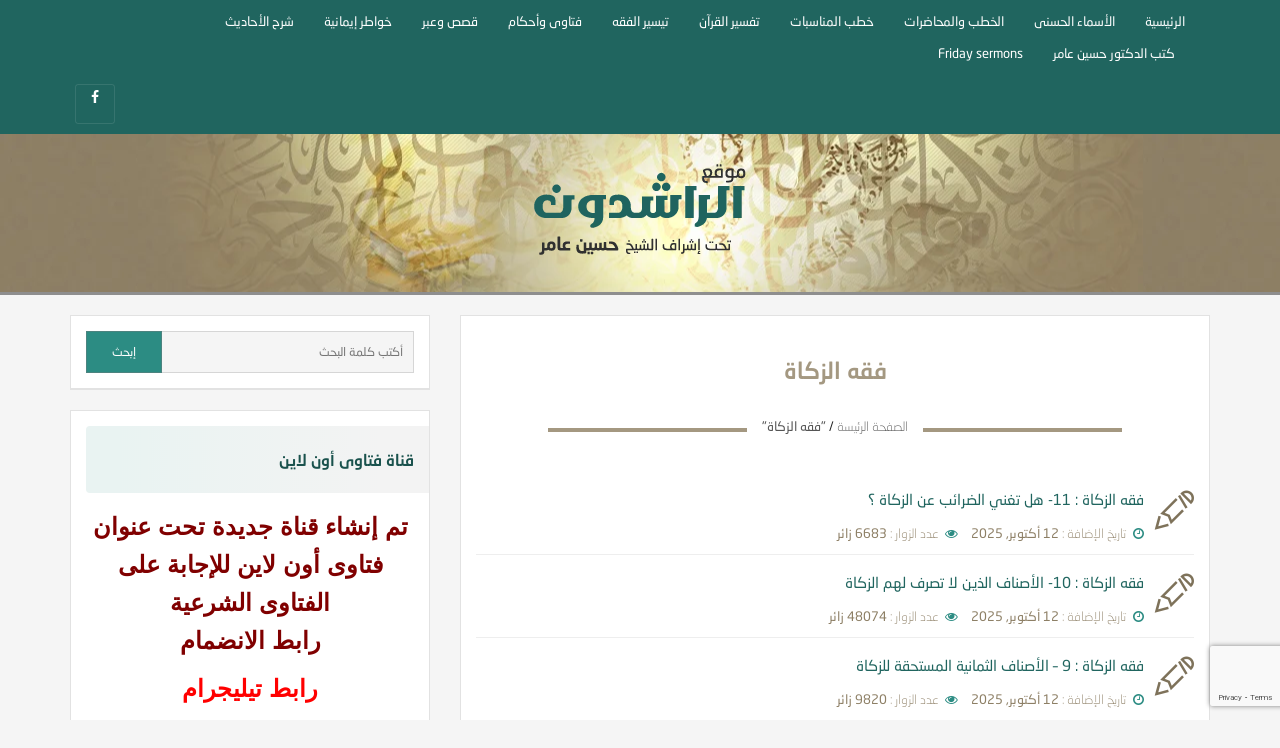

--- FILE ---
content_type: text/html; charset=UTF-8
request_url: https://alrashedoon.com/?tag=%D9%81%D9%82%D9%87-%D8%A7%D9%84%D8%B2%D9%83%D8%A7%D8%A9
body_size: 18100
content:
<!DOCTYPE html>
<!--[if IE 7]>
<html class="ie ie7" dir="rtl" lang="ar" prefix="og: https://ogp.me/ns#">
<![endif]-->
<!--[if IE 8]>
<html class="ie ie8" dir="rtl" lang="ar" prefix="og: https://ogp.me/ns#">
<![endif]-->
<!--[if !(IE 7) & !(IE 8)]><!-->
<html dir="rtl" lang="ar" prefix="og: https://ogp.me/ns#">
<!--<![endif]-->
<head>
	<meta charset="UTF-8">
  <meta name="viewport" content="width=device-width, initial-scale=1.0" />
  
	<link rel="profile" href="http://gmpg.org/xfn/11">
	<link rel="pingback" href="https://alrashedoon.com/xmlrpc.php">
   <link rel="shortcut icon" href="https://alrashedoon.com/wp-content/uploads/2025/12/unnamed-3.jpg">      <link rel="apple-touch-icon-precomposed" sizes="72x72" href="https://alrashedoon.com/wp-content/uploads/2025/12/unnamed-2.jpg" />    <link rel="apple-touch-icon-precomposed" sizes="114x114" href="https://alrashedoon.com/wp-content/uploads/2025/12/unnamed-1.jpg" />    <link rel="apple-touch-icon-precomposed" sizes="144x144" href="https://alrashedoon.com/wp-content/uploads/2025/12/unnamed.jpg" />   <!--[if lt IE 9]>
    <script src="https://oss.maxcdn.com/html5shiv/3.7.2/html5shiv.min.js"></script>
    <script src="https://oss.maxcdn.com/respond/1.4.2/respond.min.js"></script>
  <![endif]-->
		<style>img:is([sizes="auto" i], [sizes^="auto," i]) { contain-intrinsic-size: 3000px 1500px }</style>
	
		<!-- All in One SEO 4.9.3 - aioseo.com -->
		<title>فقه الزكاة - موقع الراشدون</title>
	<meta name="robots" content="max-image-preview:large" />
	<link rel="canonical" href="https://alrashedoon.com/?tag=%d9%81%d9%82%d9%87-%d8%a7%d9%84%d8%b2%d9%83%d8%a7%d8%a9" />
	<link rel="next" href="https://alrashedoon.com/?tag=%D9%81%D9%82%D9%87-%D8%A7%D9%84%D8%B2%D9%83%D8%A7%D8%A9&#038;paged=2" />
	<meta name="generator" content="All in One SEO (AIOSEO) 4.9.3" />
		<script type="application/ld+json" class="aioseo-schema">
			{"@context":"https:\/\/schema.org","@graph":[{"@type":"BreadcrumbList","@id":"https:\/\/alrashedoon.com\/?tag=%D9%81%D9%82%D9%87-%D8%A7%D9%84%D8%B2%D9%83%D8%A7%D8%A9#breadcrumblist","itemListElement":[{"@type":"ListItem","@id":"https:\/\/alrashedoon.com#listItem","position":1,"name":"Home","item":"https:\/\/alrashedoon.com","nextItem":{"@type":"ListItem","@id":"https:\/\/alrashedoon.com\/?tag=%d9%81%d9%82%d9%87-%d8%a7%d9%84%d8%b2%d9%83%d8%a7%d8%a9#listItem","name":"\u0641\u0642\u0647 \u0627\u0644\u0632\u0643\u0627\u0629"}},{"@type":"ListItem","@id":"https:\/\/alrashedoon.com\/?tag=%d9%81%d9%82%d9%87-%d8%a7%d9%84%d8%b2%d9%83%d8%a7%d8%a9#listItem","position":2,"name":"\u0641\u0642\u0647 \u0627\u0644\u0632\u0643\u0627\u0629","previousItem":{"@type":"ListItem","@id":"https:\/\/alrashedoon.com#listItem","name":"Home"}}]},{"@type":"CollectionPage","@id":"https:\/\/alrashedoon.com\/?tag=%D9%81%D9%82%D9%87-%D8%A7%D9%84%D8%B2%D9%83%D8%A7%D8%A9#collectionpage","url":"https:\/\/alrashedoon.com\/?tag=%D9%81%D9%82%D9%87-%D8%A7%D9%84%D8%B2%D9%83%D8%A7%D8%A9","name":"\u0641\u0642\u0647 \u0627\u0644\u0632\u0643\u0627\u0629 - \u0645\u0648\u0642\u0639 \u0627\u0644\u0631\u0627\u0634\u062f\u0648\u0646","inLanguage":"ar","isPartOf":{"@id":"https:\/\/alrashedoon.com\/#website"},"breadcrumb":{"@id":"https:\/\/alrashedoon.com\/?tag=%D9%81%D9%82%D9%87-%D8%A7%D9%84%D8%B2%D9%83%D8%A7%D8%A9#breadcrumblist"}},{"@type":"Person","@id":"https:\/\/alrashedoon.com\/#person","name":"abojannah","image":{"@type":"ImageObject","@id":"https:\/\/alrashedoon.com\/?tag=%D9%81%D9%82%D9%87-%D8%A7%D9%84%D8%B2%D9%83%D8%A7%D8%A9#personImage","url":"https:\/\/secure.gravatar.com\/avatar\/469033bf81fc2d9516ae0f7e4006ac9e037108f522ea053d98ca991524413bbc?s=96&d=mm&r=g","width":96,"height":96,"caption":"abojannah"}},{"@type":"WebSite","@id":"https:\/\/alrashedoon.com\/#website","url":"https:\/\/alrashedoon.com\/","name":"\u0645\u0648\u0642\u0639 \u0627\u0644\u0631\u0627\u0634\u062f\u0648\u0646","alternateName":"\u0645\u0648\u0642\u0639 \u0627\u0644\u062f\u0643\u062a\u0648\u0631 \u062d\u0633\u064a\u0646 \u0639\u0627\u0645\u0631","description":"\u0627\u0644\u0631\u0627\u0634\u062f\u0648\u0646 \u0645\u0648\u0642\u0639 \u0644\u0627 \u063a\u0646\u0649 \u0639\u0646\u0647 \u0644\u0623\u064a \u0625\u0645\u0627\u0645 \u0648\u062f\u0627\u0639\u064a\u0629 \u064a\u062d\u062a\u0648\u064a \u0639\u0644\u0649 \u062e\u0637\u0628 \u0648\u0645\u062d\u0627\u0636\u0631\u0627\u062a \u0641\u064a \u0645\u0648\u0636\u0648\u0639\u0627\u062a \u0645\u062a\u0646\u0648\u0639\u0629 \u0648\u062f\u0631\u0648\u0633 \u0648\u0634\u0631\u0648\u062d\u0627\u062a \u0641\u0642\u0647\u064a\u0629 \u0645\u064a\u0633\u0631\u0629 \u0648\u062e\u0648\u0627\u0637\u0631 \u0625\u064a\u0645\u0627\u0646\u064a\u0629 \u0648\u0623\u0634\u0639\u0627\u0631 \u0648\u0642\u0635\u0635 \u0648\u0639\u0628\u0631 \u0648\u0641\u062a\u0627\u0648\u0649 \u0648\u0623\u062d\u0643\u0627\u0645","inLanguage":"ar","publisher":{"@id":"https:\/\/alrashedoon.com\/#person"}}]}
		</script>
		<!-- All in One SEO -->

<link rel='dns-prefetch' href='//www.googletagmanager.com' />
<link rel="alternate" type="application/rss+xml" title="موقع الراشدون &laquo; الخلاصة" href="https://alrashedoon.com/?feed=rss2" />
<link rel="alternate" type="application/rss+xml" title="موقع الراشدون &laquo; خلاصة التعليقات" href="https://alrashedoon.com/?feed=comments-rss2" />
<link rel="alternate" type="application/rss+xml" title="موقع الراشدون &laquo; فقه الزكاة خلاصة الوسوم" href="https://alrashedoon.com/?feed=rss2&#038;tag=%d9%81%d9%82%d9%87-%d8%a7%d9%84%d8%b2%d9%83%d8%a7%d8%a9" />
<script type="text/javascript">
/* <![CDATA[ */
window._wpemojiSettings = {"baseUrl":"https:\/\/s.w.org\/images\/core\/emoji\/16.0.1\/72x72\/","ext":".png","svgUrl":"https:\/\/s.w.org\/images\/core\/emoji\/16.0.1\/svg\/","svgExt":".svg","source":{"concatemoji":"https:\/\/alrashedoon.com\/wp-includes\/js\/wp-emoji-release.min.js?ver=6.8.3"}};
/*! This file is auto-generated */
!function(s,n){var o,i,e;function c(e){try{var t={supportTests:e,timestamp:(new Date).valueOf()};sessionStorage.setItem(o,JSON.stringify(t))}catch(e){}}function p(e,t,n){e.clearRect(0,0,e.canvas.width,e.canvas.height),e.fillText(t,0,0);var t=new Uint32Array(e.getImageData(0,0,e.canvas.width,e.canvas.height).data),a=(e.clearRect(0,0,e.canvas.width,e.canvas.height),e.fillText(n,0,0),new Uint32Array(e.getImageData(0,0,e.canvas.width,e.canvas.height).data));return t.every(function(e,t){return e===a[t]})}function u(e,t){e.clearRect(0,0,e.canvas.width,e.canvas.height),e.fillText(t,0,0);for(var n=e.getImageData(16,16,1,1),a=0;a<n.data.length;a++)if(0!==n.data[a])return!1;return!0}function f(e,t,n,a){switch(t){case"flag":return n(e,"\ud83c\udff3\ufe0f\u200d\u26a7\ufe0f","\ud83c\udff3\ufe0f\u200b\u26a7\ufe0f")?!1:!n(e,"\ud83c\udde8\ud83c\uddf6","\ud83c\udde8\u200b\ud83c\uddf6")&&!n(e,"\ud83c\udff4\udb40\udc67\udb40\udc62\udb40\udc65\udb40\udc6e\udb40\udc67\udb40\udc7f","\ud83c\udff4\u200b\udb40\udc67\u200b\udb40\udc62\u200b\udb40\udc65\u200b\udb40\udc6e\u200b\udb40\udc67\u200b\udb40\udc7f");case"emoji":return!a(e,"\ud83e\udedf")}return!1}function g(e,t,n,a){var r="undefined"!=typeof WorkerGlobalScope&&self instanceof WorkerGlobalScope?new OffscreenCanvas(300,150):s.createElement("canvas"),o=r.getContext("2d",{willReadFrequently:!0}),i=(o.textBaseline="top",o.font="600 32px Arial",{});return e.forEach(function(e){i[e]=t(o,e,n,a)}),i}function t(e){var t=s.createElement("script");t.src=e,t.defer=!0,s.head.appendChild(t)}"undefined"!=typeof Promise&&(o="wpEmojiSettingsSupports",i=["flag","emoji"],n.supports={everything:!0,everythingExceptFlag:!0},e=new Promise(function(e){s.addEventListener("DOMContentLoaded",e,{once:!0})}),new Promise(function(t){var n=function(){try{var e=JSON.parse(sessionStorage.getItem(o));if("object"==typeof e&&"number"==typeof e.timestamp&&(new Date).valueOf()<e.timestamp+604800&&"object"==typeof e.supportTests)return e.supportTests}catch(e){}return null}();if(!n){if("undefined"!=typeof Worker&&"undefined"!=typeof OffscreenCanvas&&"undefined"!=typeof URL&&URL.createObjectURL&&"undefined"!=typeof Blob)try{var e="postMessage("+g.toString()+"("+[JSON.stringify(i),f.toString(),p.toString(),u.toString()].join(",")+"));",a=new Blob([e],{type:"text/javascript"}),r=new Worker(URL.createObjectURL(a),{name:"wpTestEmojiSupports"});return void(r.onmessage=function(e){c(n=e.data),r.terminate(),t(n)})}catch(e){}c(n=g(i,f,p,u))}t(n)}).then(function(e){for(var t in e)n.supports[t]=e[t],n.supports.everything=n.supports.everything&&n.supports[t],"flag"!==t&&(n.supports.everythingExceptFlag=n.supports.everythingExceptFlag&&n.supports[t]);n.supports.everythingExceptFlag=n.supports.everythingExceptFlag&&!n.supports.flag,n.DOMReady=!1,n.readyCallback=function(){n.DOMReady=!0}}).then(function(){return e}).then(function(){var e;n.supports.everything||(n.readyCallback(),(e=n.source||{}).concatemoji?t(e.concatemoji):e.wpemoji&&e.twemoji&&(t(e.twemoji),t(e.wpemoji)))}))}((window,document),window._wpemojiSettings);
/* ]]> */
</script>

<style id='wp-emoji-styles-inline-css' type='text/css'>

	img.wp-smiley, img.emoji {
		display: inline !important;
		border: none !important;
		box-shadow: none !important;
		height: 1em !important;
		width: 1em !important;
		margin: 0 0.07em !important;
		vertical-align: -0.1em !important;
		background: none !important;
		padding: 0 !important;
	}
</style>
<link rel='stylesheet' id='wp-block-library-rtl-css' href='https://alrashedoon.com/wp-includes/css/dist/block-library/style-rtl.min.css?ver=6.8.3' type='text/css' media='all' />
<style id='classic-theme-styles-inline-css' type='text/css'>
/*! This file is auto-generated */
.wp-block-button__link{color:#fff;background-color:#32373c;border-radius:9999px;box-shadow:none;text-decoration:none;padding:calc(.667em + 2px) calc(1.333em + 2px);font-size:1.125em}.wp-block-file__button{background:#32373c;color:#fff;text-decoration:none}
</style>
<link rel='stylesheet' id='aioseo/css/src/vue/standalone/blocks/table-of-contents/global.scss-css' href='https://alrashedoon.com/wp-content/plugins/all-in-one-seo-pack/dist/Lite/assets/css/table-of-contents/global.e90f6d47.css?ver=4.9.3' type='text/css' media='all' />
<style id='global-styles-inline-css' type='text/css'>
:root{--wp--preset--aspect-ratio--square: 1;--wp--preset--aspect-ratio--4-3: 4/3;--wp--preset--aspect-ratio--3-4: 3/4;--wp--preset--aspect-ratio--3-2: 3/2;--wp--preset--aspect-ratio--2-3: 2/3;--wp--preset--aspect-ratio--16-9: 16/9;--wp--preset--aspect-ratio--9-16: 9/16;--wp--preset--color--black: #000000;--wp--preset--color--cyan-bluish-gray: #abb8c3;--wp--preset--color--white: #ffffff;--wp--preset--color--pale-pink: #f78da7;--wp--preset--color--vivid-red: #cf2e2e;--wp--preset--color--luminous-vivid-orange: #ff6900;--wp--preset--color--luminous-vivid-amber: #fcb900;--wp--preset--color--light-green-cyan: #7bdcb5;--wp--preset--color--vivid-green-cyan: #00d084;--wp--preset--color--pale-cyan-blue: #8ed1fc;--wp--preset--color--vivid-cyan-blue: #0693e3;--wp--preset--color--vivid-purple: #9b51e0;--wp--preset--gradient--vivid-cyan-blue-to-vivid-purple: linear-gradient(135deg,rgba(6,147,227,1) 0%,rgb(155,81,224) 100%);--wp--preset--gradient--light-green-cyan-to-vivid-green-cyan: linear-gradient(135deg,rgb(122,220,180) 0%,rgb(0,208,130) 100%);--wp--preset--gradient--luminous-vivid-amber-to-luminous-vivid-orange: linear-gradient(135deg,rgba(252,185,0,1) 0%,rgba(255,105,0,1) 100%);--wp--preset--gradient--luminous-vivid-orange-to-vivid-red: linear-gradient(135deg,rgba(255,105,0,1) 0%,rgb(207,46,46) 100%);--wp--preset--gradient--very-light-gray-to-cyan-bluish-gray: linear-gradient(135deg,rgb(238,238,238) 0%,rgb(169,184,195) 100%);--wp--preset--gradient--cool-to-warm-spectrum: linear-gradient(135deg,rgb(74,234,220) 0%,rgb(151,120,209) 20%,rgb(207,42,186) 40%,rgb(238,44,130) 60%,rgb(251,105,98) 80%,rgb(254,248,76) 100%);--wp--preset--gradient--blush-light-purple: linear-gradient(135deg,rgb(255,206,236) 0%,rgb(152,150,240) 100%);--wp--preset--gradient--blush-bordeaux: linear-gradient(135deg,rgb(254,205,165) 0%,rgb(254,45,45) 50%,rgb(107,0,62) 100%);--wp--preset--gradient--luminous-dusk: linear-gradient(135deg,rgb(255,203,112) 0%,rgb(199,81,192) 50%,rgb(65,88,208) 100%);--wp--preset--gradient--pale-ocean: linear-gradient(135deg,rgb(255,245,203) 0%,rgb(182,227,212) 50%,rgb(51,167,181) 100%);--wp--preset--gradient--electric-grass: linear-gradient(135deg,rgb(202,248,128) 0%,rgb(113,206,126) 100%);--wp--preset--gradient--midnight: linear-gradient(135deg,rgb(2,3,129) 0%,rgb(40,116,252) 100%);--wp--preset--font-size--small: 13px;--wp--preset--font-size--medium: 20px;--wp--preset--font-size--large: 36px;--wp--preset--font-size--x-large: 42px;--wp--preset--spacing--20: 0.44rem;--wp--preset--spacing--30: 0.67rem;--wp--preset--spacing--40: 1rem;--wp--preset--spacing--50: 1.5rem;--wp--preset--spacing--60: 2.25rem;--wp--preset--spacing--70: 3.38rem;--wp--preset--spacing--80: 5.06rem;--wp--preset--shadow--natural: 6px 6px 9px rgba(0, 0, 0, 0.2);--wp--preset--shadow--deep: 12px 12px 50px rgba(0, 0, 0, 0.4);--wp--preset--shadow--sharp: 6px 6px 0px rgba(0, 0, 0, 0.2);--wp--preset--shadow--outlined: 6px 6px 0px -3px rgba(255, 255, 255, 1), 6px 6px rgba(0, 0, 0, 1);--wp--preset--shadow--crisp: 6px 6px 0px rgba(0, 0, 0, 1);}:where(.is-layout-flex){gap: 0.5em;}:where(.is-layout-grid){gap: 0.5em;}body .is-layout-flex{display: flex;}.is-layout-flex{flex-wrap: wrap;align-items: center;}.is-layout-flex > :is(*, div){margin: 0;}body .is-layout-grid{display: grid;}.is-layout-grid > :is(*, div){margin: 0;}:where(.wp-block-columns.is-layout-flex){gap: 2em;}:where(.wp-block-columns.is-layout-grid){gap: 2em;}:where(.wp-block-post-template.is-layout-flex){gap: 1.25em;}:where(.wp-block-post-template.is-layout-grid){gap: 1.25em;}.has-black-color{color: var(--wp--preset--color--black) !important;}.has-cyan-bluish-gray-color{color: var(--wp--preset--color--cyan-bluish-gray) !important;}.has-white-color{color: var(--wp--preset--color--white) !important;}.has-pale-pink-color{color: var(--wp--preset--color--pale-pink) !important;}.has-vivid-red-color{color: var(--wp--preset--color--vivid-red) !important;}.has-luminous-vivid-orange-color{color: var(--wp--preset--color--luminous-vivid-orange) !important;}.has-luminous-vivid-amber-color{color: var(--wp--preset--color--luminous-vivid-amber) !important;}.has-light-green-cyan-color{color: var(--wp--preset--color--light-green-cyan) !important;}.has-vivid-green-cyan-color{color: var(--wp--preset--color--vivid-green-cyan) !important;}.has-pale-cyan-blue-color{color: var(--wp--preset--color--pale-cyan-blue) !important;}.has-vivid-cyan-blue-color{color: var(--wp--preset--color--vivid-cyan-blue) !important;}.has-vivid-purple-color{color: var(--wp--preset--color--vivid-purple) !important;}.has-black-background-color{background-color: var(--wp--preset--color--black) !important;}.has-cyan-bluish-gray-background-color{background-color: var(--wp--preset--color--cyan-bluish-gray) !important;}.has-white-background-color{background-color: var(--wp--preset--color--white) !important;}.has-pale-pink-background-color{background-color: var(--wp--preset--color--pale-pink) !important;}.has-vivid-red-background-color{background-color: var(--wp--preset--color--vivid-red) !important;}.has-luminous-vivid-orange-background-color{background-color: var(--wp--preset--color--luminous-vivid-orange) !important;}.has-luminous-vivid-amber-background-color{background-color: var(--wp--preset--color--luminous-vivid-amber) !important;}.has-light-green-cyan-background-color{background-color: var(--wp--preset--color--light-green-cyan) !important;}.has-vivid-green-cyan-background-color{background-color: var(--wp--preset--color--vivid-green-cyan) !important;}.has-pale-cyan-blue-background-color{background-color: var(--wp--preset--color--pale-cyan-blue) !important;}.has-vivid-cyan-blue-background-color{background-color: var(--wp--preset--color--vivid-cyan-blue) !important;}.has-vivid-purple-background-color{background-color: var(--wp--preset--color--vivid-purple) !important;}.has-black-border-color{border-color: var(--wp--preset--color--black) !important;}.has-cyan-bluish-gray-border-color{border-color: var(--wp--preset--color--cyan-bluish-gray) !important;}.has-white-border-color{border-color: var(--wp--preset--color--white) !important;}.has-pale-pink-border-color{border-color: var(--wp--preset--color--pale-pink) !important;}.has-vivid-red-border-color{border-color: var(--wp--preset--color--vivid-red) !important;}.has-luminous-vivid-orange-border-color{border-color: var(--wp--preset--color--luminous-vivid-orange) !important;}.has-luminous-vivid-amber-border-color{border-color: var(--wp--preset--color--luminous-vivid-amber) !important;}.has-light-green-cyan-border-color{border-color: var(--wp--preset--color--light-green-cyan) !important;}.has-vivid-green-cyan-border-color{border-color: var(--wp--preset--color--vivid-green-cyan) !important;}.has-pale-cyan-blue-border-color{border-color: var(--wp--preset--color--pale-cyan-blue) !important;}.has-vivid-cyan-blue-border-color{border-color: var(--wp--preset--color--vivid-cyan-blue) !important;}.has-vivid-purple-border-color{border-color: var(--wp--preset--color--vivid-purple) !important;}.has-vivid-cyan-blue-to-vivid-purple-gradient-background{background: var(--wp--preset--gradient--vivid-cyan-blue-to-vivid-purple) !important;}.has-light-green-cyan-to-vivid-green-cyan-gradient-background{background: var(--wp--preset--gradient--light-green-cyan-to-vivid-green-cyan) !important;}.has-luminous-vivid-amber-to-luminous-vivid-orange-gradient-background{background: var(--wp--preset--gradient--luminous-vivid-amber-to-luminous-vivid-orange) !important;}.has-luminous-vivid-orange-to-vivid-red-gradient-background{background: var(--wp--preset--gradient--luminous-vivid-orange-to-vivid-red) !important;}.has-very-light-gray-to-cyan-bluish-gray-gradient-background{background: var(--wp--preset--gradient--very-light-gray-to-cyan-bluish-gray) !important;}.has-cool-to-warm-spectrum-gradient-background{background: var(--wp--preset--gradient--cool-to-warm-spectrum) !important;}.has-blush-light-purple-gradient-background{background: var(--wp--preset--gradient--blush-light-purple) !important;}.has-blush-bordeaux-gradient-background{background: var(--wp--preset--gradient--blush-bordeaux) !important;}.has-luminous-dusk-gradient-background{background: var(--wp--preset--gradient--luminous-dusk) !important;}.has-pale-ocean-gradient-background{background: var(--wp--preset--gradient--pale-ocean) !important;}.has-electric-grass-gradient-background{background: var(--wp--preset--gradient--electric-grass) !important;}.has-midnight-gradient-background{background: var(--wp--preset--gradient--midnight) !important;}.has-small-font-size{font-size: var(--wp--preset--font-size--small) !important;}.has-medium-font-size{font-size: var(--wp--preset--font-size--medium) !important;}.has-large-font-size{font-size: var(--wp--preset--font-size--large) !important;}.has-x-large-font-size{font-size: var(--wp--preset--font-size--x-large) !important;}
:where(.wp-block-post-template.is-layout-flex){gap: 1.25em;}:where(.wp-block-post-template.is-layout-grid){gap: 1.25em;}
:where(.wp-block-columns.is-layout-flex){gap: 2em;}:where(.wp-block-columns.is-layout-grid){gap: 2em;}
:root :where(.wp-block-pullquote){font-size: 1.5em;line-height: 1.6;}
</style>
<link rel='stylesheet' id='contact-form-7-css' href='https://alrashedoon.com/wp-content/plugins/contact-form-7/includes/css/styles.css?ver=6.1.4' type='text/css' media='all' />
<link rel='stylesheet' id='contact-form-7-rtl-css' href='https://alrashedoon.com/wp-content/plugins/contact-form-7/includes/css/styles-rtl.css?ver=6.1.4' type='text/css' media='all' />
<link rel='stylesheet' id='acaart-bootstrap-css-css' href='https://alrashedoon.com/wp-content/themes/alrashedoon/css/bootstrap.min.css?ver=6.8.3' type='text/css' media='all' />
<link rel='stylesheet' id='acaart-bootstrap-rtl-css-css' href='https://alrashedoon.com/wp-content/themes/alrashedoon/css/bootstrap-rtl.min.css?ver=6.8.3' type='text/css' media='all' />
<link rel='stylesheet' id='acaart-style-css' href='https://alrashedoon.com/wp-content/themes/alrashedoon/style.css?ver=20141201' type='text/css' media='all' />
<link rel='stylesheet' id='acaart-style-main-css' href='https://alrashedoon.com/wp-content/themes/alrashedoon/main.css?ver=6.8.3' type='text/css' media='all' />
<link rel='stylesheet' id='acaart-font-icon-css' href='https://alrashedoon.com/wp-content/themes/alrashedoon/css/font-awesome.min.css?ver=6.8.3' type='text/css' media='all' />
<link rel='stylesheet' id='acaart-font-sgi-css' href='https://alrashedoon.com/wp-content/themes/alrashedoon/css/sgi.css?ver=6.8.3' type='text/css' media='all' />
<script type="text/javascript" src="https://alrashedoon.com/wp-includes/js/jquery/jquery.min.js?ver=3.7.1" id="jquery-core-js"></script>
<script type="text/javascript" src="https://alrashedoon.com/wp-includes/js/jquery/jquery-migrate.min.js?ver=3.4.1" id="jquery-migrate-js"></script>

<!-- Google tag (gtag.js) snippet added by Site Kit -->
<!-- Google Analytics snippet added by Site Kit -->
<script type="text/javascript" src="https://www.googletagmanager.com/gtag/js?id=G-Z0BN365HEX" id="google_gtagjs-js" async></script>
<script type="text/javascript" id="google_gtagjs-js-after">
/* <![CDATA[ */
window.dataLayer = window.dataLayer || [];function gtag(){dataLayer.push(arguments);}
gtag("set","linker",{"domains":["alrashedoon.com"]});
gtag("js", new Date());
gtag("set", "developer_id.dZTNiMT", true);
gtag("config", "G-Z0BN365HEX");
 window._googlesitekit = window._googlesitekit || {}; window._googlesitekit.throttledEvents = []; window._googlesitekit.gtagEvent = (name, data) => { var key = JSON.stringify( { name, data } ); if ( !! window._googlesitekit.throttledEvents[ key ] ) { return; } window._googlesitekit.throttledEvents[ key ] = true; setTimeout( () => { delete window._googlesitekit.throttledEvents[ key ]; }, 5 ); gtag( "event", name, { ...data, event_source: "site-kit" } ); }; 
/* ]]> */
</script>
<link rel="https://api.w.org/" href="https://alrashedoon.com/index.php?rest_route=/" /><link rel="alternate" title="JSON" type="application/json" href="https://alrashedoon.com/index.php?rest_route=/wp/v2/tags/350" /><meta name="generator" content="Redux 4.5.10" /><meta name="generator" content="Site Kit by Google 1.170.0" /><!-- Start arabic-webfonts v1.4.6 styles -->        <style id='arabic-webfonts' type='text/css'>
                      body.rtl, body.rtl header, body.rtl footer, body.rtl .content, body.rtl .sidebar, body.rtl p, body.rtl h1, body.rtl h2, body.rtl h3, body.rtl h4, body.rtl h5, body.rtl h6, body.rtl ul, body.rtl li, body.rtl div, body.rtl nav, body.rtl nav a, body.rtl nav ul li, body.rtl input, body.rtl button, body.rtl label, body.rtl textarea, body.rtl input::placeholder {
                                            line-height: 1.7 !important;
                      }
                                 body.rtl p {
                                            line-height: 1.6 !important;
                                 }
                                                                                        	    </style>
        <!-- /End arabic-webfonts styles --><meta name="google-site-verification" content="ZvgMDawRq-qEPqLSTvGSAq2_2hQs3tADRVM1HEC4SJE">
<!-- Google AdSense meta tags added by Site Kit -->
<meta name="google-adsense-platform-account" content="ca-host-pub-2644536267352236">
<meta name="google-adsense-platform-domain" content="sitekit.withgoogle.com">
<!-- End Google AdSense meta tags added by Site Kit -->
<link rel="icon" href="https://alrashedoon.com/wp-content/uploads/2025/12/cropped-600288159_1281034704061842_4515303164845248353_n-32x32.jpg" sizes="32x32" />
<link rel="icon" href="https://alrashedoon.com/wp-content/uploads/2025/12/cropped-600288159_1281034704061842_4515303164845248353_n-192x192.jpg" sizes="192x192" />
<link rel="apple-touch-icon" href="https://alrashedoon.com/wp-content/uploads/2025/12/cropped-600288159_1281034704061842_4515303164845248353_n-180x180.jpg" />
<meta name="msapplication-TileImage" content="https://alrashedoon.com/wp-content/uploads/2025/12/cropped-600288159_1281034704061842_4515303164845248353_n-270x270.jpg" />
		<style type="text/css" id="wp-custom-css">
			.post p{line-height: 2em;}

		</style>
		<script async src="//pagead2.googlesyndication.com/pagead/js/adsbygoogle.js"></script>
<script>
  (adsbygoogle = window.adsbygoogle || []).push({
    google_ad_client: "ca-pub-1426179940500520",
    enable_page_level_ads: true
  });
</script>
</head>
<body class="rtl archive tag tag-350 wp-theme-alrashedoon">
<div id="preloader">
  <span class="spinner"></span>
</div>
<nav class="navbar">
  <div class="container">
  <div class="navbar-bk-header">
    <div id="menu-header-navbar" class="collapse navbar-collapse">
      <ul id="menu-%d8%a7%d9%84%d9%82%d8%a7%d8%a6%d9%85%d8%a9-%d8%a7%d9%84%d8%b1%d8%a6%d9%8a%d8%b3%d9%8a%d8%a9" class="nav navbar-nav main-nav"><li id="menu-item-4" class="menu-item menu-item-type-custom menu-item-object-custom menu-item-home menu-item-4"><a href="http://alrashedoon.com/">الرئيسية</a></li>
<li id="menu-item-13355" class="menu-item menu-item-type-taxonomy menu-item-object-category menu-item-13355"><a href="https://alrashedoon.com/?cat=1974">الأسماء الحسنى</a></li>
<li id="menu-item-13356" class="menu-item menu-item-type-taxonomy menu-item-object-category menu-item-has-children menu-item-13356"><a href="https://alrashedoon.com/?cat=1972">الخطب والمحاضرات</a>
<ul class="sub-menu">
	<li id="menu-item-13396" class="menu-item menu-item-type-taxonomy menu-item-object-category menu-item-13396"><a href="https://alrashedoon.com/?cat=1982">خطب تزكية</a></li>
	<li id="menu-item-13394" class="menu-item menu-item-type-taxonomy menu-item-object-category menu-item-13394"><a href="https://alrashedoon.com/?cat=1981">خطب أخلاق</a></li>
	<li id="menu-item-13395" class="menu-item menu-item-type-taxonomy menu-item-object-category menu-item-13395"><a href="https://alrashedoon.com/?cat=1983">خطب اجتماعية</a></li>
	<li id="menu-item-13399" class="menu-item menu-item-type-taxonomy menu-item-object-category menu-item-13399"><a href="https://alrashedoon.com/?cat=1987">قضايا معاصرة</a></li>
	<li id="menu-item-19515" class="menu-item menu-item-type-taxonomy menu-item-object-category menu-item-19515"><a href="https://alrashedoon.com/?cat=2633">خطب فقهية</a></li>
	<li id="menu-item-13398" class="menu-item menu-item-type-taxonomy menu-item-object-category menu-item-has-children menu-item-13398"><a href="https://alrashedoon.com/?cat=1986">خطب منوعة</a>
	<ul class="sub-menu">
		<li id="menu-item-23078" class="menu-item menu-item-type-taxonomy menu-item-object-category menu-item-23078"><a href="https://alrashedoon.com/?cat=2898">السنن الربانية</a></li>
	</ul>
</li>
</ul>
</li>
<li id="menu-item-13359" class="menu-item menu-item-type-taxonomy menu-item-object-category menu-item-has-children menu-item-13359"><a href="https://alrashedoon.com/?cat=1973">خطب المناسبات</a>
<ul class="sub-menu">
	<li id="menu-item-13438" class="menu-item menu-item-type-taxonomy menu-item-object-category menu-item-13438"><a href="https://alrashedoon.com/?cat=1993">هجرة الرسول</a></li>
	<li id="menu-item-13412" class="menu-item menu-item-type-taxonomy menu-item-object-category menu-item-13412"><a href="https://alrashedoon.com/?cat=1989">رسول الله</a></li>
	<li id="menu-item-13413" class="menu-item menu-item-type-taxonomy menu-item-object-category menu-item-13413"><a href="https://alrashedoon.com/?cat=1990">شهر رجب</a></li>
	<li id="menu-item-13415" class="menu-item menu-item-type-taxonomy menu-item-object-category menu-item-13415"><a href="https://alrashedoon.com/?cat=1991">شهر شعبان</a></li>
	<li id="menu-item-13414" class="menu-item menu-item-type-taxonomy menu-item-object-category menu-item-has-children menu-item-13414"><a href="https://alrashedoon.com/?cat=1992">شهر رمضان</a>
	<ul class="sub-menu">
		<li id="menu-item-19337" class="menu-item menu-item-type-taxonomy menu-item-object-category menu-item-19337"><a href="https://alrashedoon.com/?cat=2631">شهر شوال</a></li>
	</ul>
</li>
	<li id="menu-item-13411" class="menu-item menu-item-type-taxonomy menu-item-object-category menu-item-13411"><a href="https://alrashedoon.com/?cat=1988">الحج والعمرة</a></li>
</ul>
</li>
<li id="menu-item-13373" class="menu-item menu-item-type-taxonomy menu-item-object-category menu-item-has-children menu-item-13373"><a href="https://alrashedoon.com/?cat=2014">تفسير القرآن</a>
<ul class="sub-menu">
	<li id="menu-item-23001" class="menu-item menu-item-type-taxonomy menu-item-object-category menu-item-23001"><a href="https://alrashedoon.com/?cat=2885">تفسير الفاتحة</a></li>
	<li id="menu-item-22784" class="menu-item menu-item-type-taxonomy menu-item-object-category menu-item-22784"><a href="https://alrashedoon.com/?cat=2859">تفسير سورة الكهف</a></li>
	<li id="menu-item-22915" class="menu-item menu-item-type-taxonomy menu-item-object-category menu-item-22915"><a href="https://alrashedoon.com/?cat=2875">تفسير سورة يس</a></li>
	<li id="menu-item-23806" class="menu-item menu-item-type-taxonomy menu-item-object-category menu-item-23806"><a href="https://alrashedoon.com/?cat=3009">تفسير سورة ق</a></li>
	<li id="menu-item-13401" class="menu-item menu-item-type-taxonomy menu-item-object-category menu-item-13401"><a href="https://alrashedoon.com/?cat=1994">سورة الحجرات</a></li>
	<li id="menu-item-13400" class="menu-item menu-item-type-taxonomy menu-item-object-category menu-item-13400"><a href="https://alrashedoon.com/?cat=2015">الإنسان في القرآن</a></li>
	<li id="menu-item-13435" class="menu-item menu-item-type-taxonomy menu-item-object-category menu-item-13435"><a href="https://alrashedoon.com/?cat=1997">وصايا لقمان</a></li>
	<li id="menu-item-13434" class="menu-item menu-item-type-taxonomy menu-item-object-category menu-item-13434"><a href="https://alrashedoon.com/?cat=1996">ورثة الفردوس</a></li>
	<li id="menu-item-13403" class="menu-item menu-item-type-taxonomy menu-item-object-category menu-item-13403"><a href="https://alrashedoon.com/?cat=2009">في رحاب آية</a></li>
	<li id="menu-item-13402" class="menu-item menu-item-type-taxonomy menu-item-object-category menu-item-13402"><a href="https://alrashedoon.com/?cat=1995">عباد الرحمن</a></li>
	<li id="menu-item-20036" class="menu-item menu-item-type-taxonomy menu-item-object-category menu-item-20036"><a href="https://alrashedoon.com/?cat=2028">تفسير منوع</a></li>
</ul>
</li>
<li id="menu-item-13358" class="menu-item menu-item-type-taxonomy menu-item-object-category menu-item-has-children menu-item-13358"><a href="https://alrashedoon.com/?cat=1979">تيسير الفقه</a>
<ul class="sub-menu">
	<li id="menu-item-13410" class="menu-item menu-item-type-taxonomy menu-item-object-category menu-item-13410"><a href="https://alrashedoon.com/?cat=1998">فقه الطهارة</a></li>
	<li id="menu-item-13408" class="menu-item menu-item-type-taxonomy menu-item-object-category menu-item-13408"><a href="https://alrashedoon.com/?cat=1999">فقه الصلاة</a></li>
	<li id="menu-item-13405" class="menu-item menu-item-type-taxonomy menu-item-object-category menu-item-13405"><a href="https://alrashedoon.com/?cat=2000">فقه الجنائز</a></li>
	<li id="menu-item-13407" class="menu-item menu-item-type-taxonomy menu-item-object-category menu-item-13407"><a href="https://alrashedoon.com/?cat=2001">فقه الزكاة</a></li>
	<li id="menu-item-13409" class="menu-item menu-item-type-taxonomy menu-item-object-category menu-item-13409"><a href="https://alrashedoon.com/?cat=2002">فقه الصيام</a></li>
	<li id="menu-item-13406" class="menu-item menu-item-type-taxonomy menu-item-object-category menu-item-13406"><a href="https://alrashedoon.com/?cat=2003">فقه الحج والعمرة</a></li>
	<li id="menu-item-13404" class="menu-item menu-item-type-taxonomy menu-item-object-category menu-item-13404"><a href="https://alrashedoon.com/?cat=2004">فقه البيوع والمعاملات</a></li>
	<li id="menu-item-15309" class="menu-item menu-item-type-taxonomy menu-item-object-category menu-item-15309"><a href="https://alrashedoon.com/?cat=2230">فقه منوع</a></li>
</ul>
</li>
<li id="menu-item-13361" class="menu-item menu-item-type-taxonomy menu-item-object-category menu-item-has-children menu-item-13361"><a href="https://alrashedoon.com/?cat=1978">فتاوى وأحكام</a>
<ul class="sub-menu">
	<li id="menu-item-14922" class="menu-item menu-item-type-taxonomy menu-item-object-category menu-item-14922"><a href="https://alrashedoon.com/?cat=2111">فتاوى القرآن والتفسير</a></li>
	<li id="menu-item-13421" class="menu-item menu-item-type-taxonomy menu-item-object-category menu-item-13421"><a href="https://alrashedoon.com/?cat=2011">فتاوى البيوع والمعاملات</a></li>
	<li id="menu-item-14776" class="menu-item menu-item-type-taxonomy menu-item-object-category menu-item-14776"><a href="https://alrashedoon.com/?cat=2059">فتاوى الطهارة</a></li>
	<li id="menu-item-14774" class="menu-item menu-item-type-taxonomy menu-item-object-category menu-item-14774"><a href="https://alrashedoon.com/?cat=2055">فتاوى الصلاة</a></li>
	<li id="menu-item-14775" class="menu-item menu-item-type-taxonomy menu-item-object-category menu-item-14775"><a href="https://alrashedoon.com/?cat=2056">فتاوى الصيام</a></li>
	<li id="menu-item-14773" class="menu-item menu-item-type-taxonomy menu-item-object-category menu-item-14773"><a href="https://alrashedoon.com/?cat=2057">فتاوى الزكاة</a></li>
	<li id="menu-item-14772" class="menu-item menu-item-type-taxonomy menu-item-object-category menu-item-14772"><a href="https://alrashedoon.com/?cat=2058">فتاوى الحج والعمرة</a></li>
	<li id="menu-item-13448" class="menu-item menu-item-type-taxonomy menu-item-object-category menu-item-13448"><a href="https://alrashedoon.com/?cat=2027">فتاوى الطعام والشراب</a></li>
	<li id="menu-item-13420" class="menu-item menu-item-type-taxonomy menu-item-object-category menu-item-13420"><a href="https://alrashedoon.com/?cat=2012">فتاوى المرأة والأسرة</a></li>
	<li id="menu-item-14777" class="menu-item menu-item-type-taxonomy menu-item-object-category menu-item-14777"><a href="https://alrashedoon.com/?cat=2010">فتاوى الأعمال الصالحة</a></li>
	<li id="menu-item-13423" class="menu-item menu-item-type-taxonomy menu-item-object-category menu-item-13423"><a href="https://alrashedoon.com/?cat=2013">فتاوى منوعة</a></li>
</ul>
</li>
<li id="menu-item-13362" class="menu-item menu-item-type-taxonomy menu-item-object-category menu-item-has-children menu-item-13362"><a href="https://alrashedoon.com/?cat=1976">قصص وعبر</a>
<ul class="sub-menu">
	<li id="menu-item-13436" class="menu-item menu-item-type-taxonomy menu-item-object-category menu-item-13436"><a href="https://alrashedoon.com/?cat=2021">يوميات إمام</a></li>
	<li id="menu-item-13424" class="menu-item menu-item-type-taxonomy menu-item-object-category menu-item-13424"><a href="https://alrashedoon.com/?cat=2016">الذين أسلموا</a></li>
	<li id="menu-item-13425" class="menu-item menu-item-type-taxonomy menu-item-object-category menu-item-13425"><a href="https://alrashedoon.com/?cat=2017">قصص الأخلاق</a></li>
	<li id="menu-item-13426" class="menu-item menu-item-type-taxonomy menu-item-object-category menu-item-13426"><a href="https://alrashedoon.com/?cat=2018">قصص الدعوة</a></li>
	<li id="menu-item-13427" class="menu-item menu-item-type-taxonomy menu-item-object-category menu-item-13427"><a href="https://alrashedoon.com/?cat=2019">قصص تزكية</a></li>
	<li id="menu-item-13554" class="menu-item menu-item-type-taxonomy menu-item-object-category menu-item-13554"><a href="https://alrashedoon.com/?cat=2033">قصص الصدقة</a></li>
	<li id="menu-item-13428" class="menu-item menu-item-type-taxonomy menu-item-object-category menu-item-13428"><a href="https://alrashedoon.com/?cat=2020">قصص للأطفال</a></li>
	<li id="menu-item-13429" class="menu-item menu-item-type-taxonomy menu-item-object-category menu-item-13429"><a href="https://alrashedoon.com/?cat=2022">قصص منوعة</a></li>
</ul>
</li>
<li id="menu-item-20696" class="menu-item menu-item-type-taxonomy menu-item-object-category menu-item-has-children menu-item-20696"><a href="https://alrashedoon.com/?cat=2732">خواطر إيمانية</a>
<ul class="sub-menu">
	<li id="menu-item-22176" class="menu-item menu-item-type-taxonomy menu-item-object-category menu-item-22176"><a href="https://alrashedoon.com/?cat=2798">عظمة الله رب العالمين</a></li>
	<li id="menu-item-20698" class="menu-item menu-item-type-taxonomy menu-item-object-category menu-item-20698"><a href="https://alrashedoon.com/?cat=2023">قطوف وروائع</a></li>
	<li id="menu-item-20697" class="menu-item menu-item-type-taxonomy menu-item-object-category menu-item-20697"><a href="https://alrashedoon.com/?cat=2731">قوانين السعادة</a></li>
	<li id="menu-item-17366" class="menu-item menu-item-type-taxonomy menu-item-object-category menu-item-17366"><a href="https://alrashedoon.com/?cat=2422">السنن المهجورة</a></li>
	<li id="menu-item-23709" class="menu-item menu-item-type-taxonomy menu-item-object-category menu-item-23709"><a href="https://alrashedoon.com/?cat=3000">شرح كتاب الفوائد لابن القيم</a></li>
	<li id="menu-item-13432" class="menu-item menu-item-type-taxonomy menu-item-object-category menu-item-13432"><a href="https://alrashedoon.com/?cat=2025">طرائف دعوية</a></li>
	<li id="menu-item-13431" class="menu-item menu-item-type-taxonomy menu-item-object-category menu-item-13431"><a href="https://alrashedoon.com/?cat=2024">روائع الشعر</a></li>
	<li id="menu-item-13433" class="menu-item menu-item-type-taxonomy menu-item-object-category menu-item-13433"><a href="https://alrashedoon.com/?cat=478">مقالات مختارة</a></li>
</ul>
</li>
<li id="menu-item-20459" class="menu-item menu-item-type-taxonomy menu-item-object-category menu-item-has-children menu-item-20459"><a href="https://alrashedoon.com/?cat=2686">شرح الأحاديث</a>
<ul class="sub-menu">
	<li id="menu-item-13417" class="menu-item menu-item-type-taxonomy menu-item-object-category menu-item-13417"><a href="https://alrashedoon.com/?cat=2005">الأحاديث القدسية</a></li>
	<li id="menu-item-18710" class="menu-item menu-item-type-taxonomy menu-item-object-category menu-item-18710"><a href="https://alrashedoon.com/?cat=2569">شرح الأربعون النووية</a></li>
	<li id="menu-item-13418" class="menu-item menu-item-type-taxonomy menu-item-object-category menu-item-13418"><a href="https://alrashedoon.com/?cat=2006">الأحاديث النبوية</a></li>
	<li id="menu-item-13419" class="menu-item menu-item-type-taxonomy menu-item-object-category menu-item-13419"><a href="https://alrashedoon.com/?cat=2007">شرح الأدعية والأذكار</a></li>
</ul>
</li>
<li id="menu-item-22252" class="menu-item menu-item-type-taxonomy menu-item-object-category menu-item-22252"><a href="https://alrashedoon.com/?cat=2808">كتب الدكتور حسين عامر</a></li>
<li id="menu-item-20458" class="menu-item menu-item-type-taxonomy menu-item-object-category menu-item-20458"><a href="https://alrashedoon.com/?cat=2683">Friday sermons</a></li>
</ul>    </div>
  </div>
  <div class="socialmedia">
    <ul>
    <li><a target="_blank" href="http://www.facebook.com"><i class="fa fa-facebook"></i></a></li>    </ul>
  </div>
  <div class="menusmall"></div>
  </div>
</nav>
<header id="header">
  <div class="container">
    <div class="navbar-header">
      <a id="logo" title="موقع الراشدون" href="https://alrashedoon.com/">
      <img alt="موقع الراشدون" src="https://alrashedoon.com/wp-content/themes/alrashedoon/images/logo.png" alt="">      </a>
    </div>  
  </div>
</header>
<div class="mesec contentsite">
    <div class="container">
      <div class="row">
      <div class="col-md-8">
        <div class="widget-center widget-center-uptoone">
          <div class="post-head">
            <h2 class="post-title">فقه الزكاة</h2>
            <div class="post-bread">
              <div class="breadcrumbs"><span itemscope itemtype="http://data-vocabulary.org/Breadcrumb"><a href="https://alrashedoon.com/" itemprop="url"><span itemprop="title">الصفحة الرئيسة</span></a></span> <span class="divider">/</span> <span class="current">"فقه الزكاة"</span></div><!-- .breadcrumbs -->          
            </div>
          </div>
        <ul class="list-post">
           <li>
<div class="item-fatwa">
  <i class="icon icon-Pencil"></i>
  <h2 class="item-sound-title">
    <a href="https://alrashedoon.com/?p=2279">فقه الزكاة : 11- هل تغني الضرائب عن الزكاة ؟</a>
  </h2>
  <div class="post-item-details">
    <span><i class="fa fa-clock-o"></i>تاريخ الإضافة : <b>12 أكتوبر, 2025</b></span>
    <span><i class="fa fa-eye"></i>عدد الزوار : <b>6683 زائر</b></span>
  </div>
</div>    
</li><li>
<div class="item-fatwa">
  <i class="icon icon-Pencil"></i>
  <h2 class="item-sound-title">
    <a href="https://alrashedoon.com/?p=2276">فقه الزكاة : 10- الأصناف الذين لا تصرف لهم الزكاة</a>
  </h2>
  <div class="post-item-details">
    <span><i class="fa fa-clock-o"></i>تاريخ الإضافة : <b>12 أكتوبر, 2025</b></span>
    <span><i class="fa fa-eye"></i>عدد الزوار : <b>48074 زائر</b></span>
  </div>
</div>    
</li><li>
<div class="item-fatwa">
  <i class="icon icon-Pencil"></i>
  <h2 class="item-sound-title">
    <a href="https://alrashedoon.com/?p=2272">فقه الزكاة : 9 &#8211; الأصناف الثمانية المستحقة للزكاة</a>
  </h2>
  <div class="post-item-details">
    <span><i class="fa fa-clock-o"></i>تاريخ الإضافة : <b>12 أكتوبر, 2025</b></span>
    <span><i class="fa fa-eye"></i>عدد الزوار : <b>9820 زائر</b></span>
  </div>
</div>    
</li><li>
<div class="item-fatwa">
  <i class="icon icon-Pencil"></i>
  <h2 class="item-sound-title">
    <a href="https://alrashedoon.com/?p=4834">فقه الزكاة : 7- زكاة الراتب</a>
  </h2>
  <div class="post-item-details">
    <span><i class="fa fa-clock-o"></i>تاريخ الإضافة : <b>12 أكتوبر, 2025</b></span>
    <span><i class="fa fa-eye"></i>عدد الزوار : <b>3021 زائر</b></span>
  </div>
</div>    
</li><li>
<div class="item-fatwa">
  <i class="icon icon-Pencil"></i>
  <h2 class="item-sound-title">
    <a href="https://alrashedoon.com/?p=4776">فقه الزكاة : 6- زكاة المستغلات</a>
  </h2>
  <div class="post-item-details">
    <span><i class="fa fa-clock-o"></i>تاريخ الإضافة : <b>12 أكتوبر, 2025</b></span>
    <span><i class="fa fa-eye"></i>عدد الزوار : <b>4914 زائر</b></span>
  </div>
</div>    
</li><li>
<div class="item-fatwa">
  <i class="icon icon-Pencil"></i>
  <h2 class="item-sound-title">
    <a href="https://alrashedoon.com/?p=1493">فقه الزكاة : 5- زكاة الثروة الحيوانية والمعادن والبترول</a>
  </h2>
  <div class="post-item-details">
    <span><i class="fa fa-clock-o"></i>تاريخ الإضافة : <b>12 أكتوبر, 2025</b></span>
    <span><i class="fa fa-eye"></i>عدد الزوار : <b>4072 زائر</b></span>
  </div>
</div>    
</li><li>
<div class="item-fatwa">
  <i class="icon icon-Pencil"></i>
  <h2 class="item-sound-title">
    <a href="https://alrashedoon.com/?p=2269">فقه الزكاة :4- زكاة الثروة الزراعية</a>
  </h2>
  <div class="post-item-details">
    <span><i class="fa fa-clock-o"></i>تاريخ الإضافة : <b>12 أكتوبر, 2025</b></span>
    <span><i class="fa fa-eye"></i>عدد الزوار : <b>7012 زائر</b></span>
  </div>
</div>    
</li><li>
<div class="item-fatwa">
  <i class="icon icon-Pencil"></i>
  <h2 class="item-sound-title">
    <a href="https://alrashedoon.com/?p=2262">فقه الزكاة :3- زكاة  التجارة2023</a>
  </h2>
  <div class="post-item-details">
    <span><i class="fa fa-clock-o"></i>تاريخ الإضافة : <b>12 أكتوبر, 2025</b></span>
    <span><i class="fa fa-eye"></i>عدد الزوار : <b>4183 زائر</b></span>
  </div>
</div>    
</li><li>
<div class="item-fatwa">
  <i class="icon icon-Pencil"></i>
  <h2 class="item-sound-title">
    <a href="https://alrashedoon.com/?p=2256">فقه الزكاة 2- زكاة الذهب والفضة والأموال وحلي النساء</a>
  </h2>
  <div class="post-item-details">
    <span><i class="fa fa-clock-o"></i>تاريخ الإضافة : <b>12 أكتوبر, 2025</b></span>
    <span><i class="fa fa-eye"></i>عدد الزوار : <b>5444 زائر</b></span>
  </div>
</div>    
</li><li>
<div class="item-fatwa">
  <i class="icon icon-Pencil"></i>
  <h2 class="item-sound-title">
    <a href="https://alrashedoon.com/?p=2245">فقه الزكاة : 1- شروط وجوب الزكاة في الأموال</a>
  </h2>
  <div class="post-item-details">
    <span><i class="fa fa-clock-o"></i>تاريخ الإضافة : <b>11 أكتوبر, 2025</b></span>
    <span><i class="fa fa-eye"></i>عدد الزوار : <b>9382 زائر</b></span>
  </div>
</div>    
</li><div class='pagination-acaart'><span aria-current="page" class="page-numbers current">1</span>
<a class="page-numbers" href="https://alrashedoon.com/?tag=%D9%81%D9%82%D9%87-%D8%A7%D9%84%D8%B2%D9%83%D8%A7%D8%A9&#038;paged=2">2</a>
<a class="next page-numbers" href="https://alrashedoon.com/?tag=%D9%81%D9%82%D9%87-%D8%A7%D9%84%D8%B2%D9%83%D8%A7%D8%A9&#038;paged=2">التالي &raquo;</a></div>
        </ul>
        </div>
      </div>
       <div class="col-md-4">
        	<div class="widget-left search-widget">
		<div class="form-search-widget">
		<form method="get" id="searchform" action="https://alrashedoon.com/">
	      <input type="text" name="s" placeholder="أكتب كلمة البحث" class="intext-search" />
	      <input type="submit" class="insub-search" value="إبحث" />
	     </form>
	    </div>
    </div>
	<div id="text-2" class="widget-left widget_text"><h2 class="widget-left-title">قناة فتاوى أون لاين</h2><div class="widget-left-content">			<div class="textwidget"><p style="text-align: center;"><span style="color: #800000;"><strong><span style="font-family: arial, helvetica, sans-serif; font-size: 18pt;">تم إنشاء قناة جديدة تحت عنوان فتاوى أون لاين للإجابة على الفتاوى الشرعية</span></strong></span><br />
<span style="color: #800000;"><strong><span style="font-family: arial, helvetica, sans-serif; font-size: 18pt;">رابط الانضمام</span></strong></span></p>
<p style="text-align: center;"><a href="https://t.me/joinchat/Ij_-xHRygPUEPEyz"><span style="color: #ff0000;"><strong><span style="font-family: arial, helvetica, sans-serif; font-size: 18pt;">رابط تيليجرام</span></strong></span></a><span style="color: #800000;"><strong><span style="font-family: arial, helvetica, sans-serif; font-size: 18pt;"><br />
</span></strong></span></p>
<p style="text-align: center;"><a href="https://chat.whatsapp.com/LL29o54zQu1JVvn1cw9wEJ?mode=ac_c"><span style="color: #ff0000;"><strong><span style="font-family: arial, helvetica, sans-serif; font-size: 18pt;">الواتس اب</span></strong></span></a></p>
</div>
		</div></div><div id="categories-posts-img-widget-5" class="widget-left categories-posts-img"><h2 class="widget-left-title">السيرة الذاتية للدكتور حسين عامر		</h2><div class="widget-left-content">								    								<div class="recent-news">
					<div class="post-item">
					<a class="post-item-img" href="https://alrashedoon.com/?p=6805">
					 <img width="360" height="220" src="https://alrashedoon.com/wp-content/uploads/2017/02/IMG_1163-1024x768-1-360x220.jpg" class="attachment-img-post-medium size-img-post-medium wp-post-image" alt="" decoding="async" loading="lazy" />					</a>
					<h2 class="post-item-title"><a href="https://alrashedoon.com/?p=6805">السيرة الذاتية للدكتور حسين عامر</a></h2>
					<p class="post-item-text">هو الشيخ  الدكتور/ حسين محمد عامر من مواليد بلبيس بمحافظة الشرقية -مصر-عام 1976 م . الشهادات العلمية : 1- أتم حفظ القرآن وهو ابن الرابعة عشر عاما ، وحصل على إجازة برواية حفص بالسند المتصل إلى رسول الله صلى الله عليه وسلم، على يد شيخه يوسف عبد الدايم -رحمه الله- . 2-  حصل على الإجازة</p>
					<div class="post-item-details">
					    <span><i class="fa fa-clock-o"></i>تاريخ الإضافة : <b>16 أبريل, 2025</b></span>
					    <span><i class="fa fa-eye"></i>عدد الزوار : <b>14403 زائر</b></span>
					 </div>
					</div>
			    </div>
													<footer class="footer-posts-more">
		        <a class="more-articles" href="https://alrashedoon.com/?cat=2678"><i class="fa fa-plus"></i>المزيد</a>
		    </footer>
        </div></div><div id="categories-posts-widget-4" class="widget-left categories-posts"><h2 class="widget-left-title">خواطر إيمانية		</h2><div class="widget-left-content">		  			<ul class="list-post">
			<li>
<div class="item-fatwa">
  <i class="icon icon-Pencil"></i>
  <h2 class="item-sound-title">
    <a href="https://alrashedoon.com/?p=3594">دعاء سماع الرعد لمن يعطس</a>
  </h2>
  <div class="post-item-details">
    <span><i class="fa fa-clock-o"></i>تاريخ الإضافة : <b>6 يناير, 2026</b></span>
    <span><i class="fa fa-eye"></i>عدد الزوار : <b>2186 زائر</b></span>
  </div>
</div>    
</li><li>
<div class="item-fatwa">
  <i class="icon icon-Pencil"></i>
  <h2 class="item-sound-title">
    <a href="https://alrashedoon.com/?p=23794">شرح الفوائد لابن القيم :(6) مع قوله تعالى &#8220;أفعيينا بالخلق الأول &#8220;</a>
  </h2>
  <div class="post-item-details">
    <span><i class="fa fa-clock-o"></i>تاريخ الإضافة : <b>27 ديسمبر, 2025</b></span>
    <span><i class="fa fa-eye"></i>عدد الزوار : <b>48 زائر</b></span>
  </div>
</div>    
</li><li>
<div class="item-fatwa">
  <i class="icon icon-Pencil"></i>
  <h2 class="item-sound-title">
    <a href="https://alrashedoon.com/?p=23792">شرح الفوائد لابن القيم :(5)  الأصول الثلاثة لبراهين المعاد في سورة &#8220;ق&#8221;</a>
  </h2>
  <div class="post-item-details">
    <span><i class="fa fa-clock-o"></i>تاريخ الإضافة : <b>27 ديسمبر, 2025</b></span>
    <span><i class="fa fa-eye"></i>عدد الزوار : <b>42 زائر</b></span>
  </div>
</div>    
</li><li>
<div class="item-fatwa">
  <i class="icon icon-Pencil"></i>
  <h2 class="item-sound-title">
    <a href="https://alrashedoon.com/?p=23762">شرح الفوائد لابن القيم :(4) الرد على الفلاسفة في سورة ق</a>
  </h2>
  <div class="post-item-details">
    <span><i class="fa fa-clock-o"></i>تاريخ الإضافة : <b>27 ديسمبر, 2025</b></span>
    <span><i class="fa fa-eye"></i>عدد الزوار : <b>55 زائر</b></span>
  </div>
</div>    
</li><li>
<div class="item-fatwa">
  <i class="icon icon-Pencil"></i>
  <h2 class="item-sound-title">
    <a href="https://alrashedoon.com/?p=23724">شرح الفوائد لابن القيم :(3) قَاعِدَة جليلة إِذا أردْت الِانْتِفَاع بِالْقُرْآنِ</a>
  </h2>
  <div class="post-item-details">
    <span><i class="fa fa-clock-o"></i>تاريخ الإضافة : <b>26 ديسمبر, 2025</b></span>
    <span><i class="fa fa-eye"></i>عدد الزوار : <b>73 زائر</b></span>
  </div>
</div>    
</li><li>
<div class="item-fatwa">
  <i class="icon icon-Pencil"></i>
  <h2 class="item-sound-title">
    <a href="https://alrashedoon.com/?p=20770">قصة الشيخ مع الفأر</a>
  </h2>
  <div class="post-item-details">
    <span><i class="fa fa-clock-o"></i>تاريخ الإضافة : <b>20 ديسمبر, 2025</b></span>
    <span><i class="fa fa-eye"></i>عدد الزوار : <b>418 زائر</b></span>
  </div>
</div>    
</li><li>
<div class="item-fatwa">
  <i class="icon icon-Pencil"></i>
  <h2 class="item-sound-title">
    <a href="https://alrashedoon.com/?p=16742">تهنئة غير المسلمين بأعيادهم.. جدل كل عام د.خالد حنفي</a>
  </h2>
  <div class="post-item-details">
    <span><i class="fa fa-clock-o"></i>تاريخ الإضافة : <b>20 ديسمبر, 2025</b></span>
    <span><i class="fa fa-eye"></i>عدد الزوار : <b>1132 زائر</b></span>
  </div>
</div>    
</li>			</ul>	
        </div></div><div id="categories-posts-slider-widget-left-6" class="widget-left categories-posts-slider-left"><h2 class="widget-left-title">عظمة الله</h2><div class="widget-left-content">        	<div class="slider-items-once-img">
	        										<div class="sd-item">
		            <a class="post-item-img" href="https://alrashedoon.com/?p=22518">
		              <img width="360" height="220" src="https://alrashedoon.com/wp-content/uploads/2024/12/8-خواطر-إيمانية-حول-عظمة-الله-رب-العالمين-1_page-0001-360x220.jpg" class="attachment-img-post-medium size-img-post-medium wp-post-image" alt="" decoding="async" loading="lazy" />		            </a>
		            <h2 class="post-item-title"><a href="https://alrashedoon.com/?p=22518">كتاب خواطر إيمانية حول عظمة الله رب العالمين</a></h2>
		          </div>
									<div class="sd-item">
		            <a class="post-item-img" href="https://alrashedoon.com/?p=22376">
		              <img width="360" height="220" src="https://alrashedoon.com/wp-content/uploads/2021/01/artworks-000090135362-vvrevz-t500x500-360x220.jpg" class="attachment-img-post-medium size-img-post-medium wp-post-image" alt="" decoding="async" loading="lazy" />		            </a>
		            <h2 class="post-item-title"><a href="https://alrashedoon.com/?p=22376">عظمة الله رب العالمين: (30) أخبرينا بأعجب شيء رأيته من رسول الله</a></h2>
		          </div>
									<div class="sd-item">
		            <a class="post-item-img" href="https://alrashedoon.com/?p=22421">
		              <img width="360" height="220" src="https://alrashedoon.com/wp-content/uploads/2021/01/artworks-000090135362-vvrevz-t500x500-360x220.jpg" class="attachment-img-post-medium size-img-post-medium wp-post-image" alt="" decoding="async" loading="lazy" />		            </a>
		            <h2 class="post-item-title"><a href="https://alrashedoon.com/?p=22421">عظمة الله رب العالمين : (29)مفاتيح الغيب خمس لا يعلمها إلا الله</a></h2>
		          </div>
									<div class="sd-item">
		            <a class="post-item-img" href="https://alrashedoon.com/?p=18891">
		              <img width="360" height="220" src="https://alrashedoon.com/wp-content/uploads/2021/01/artworks-000090135362-vvrevz-t500x500-360x220.jpg" class="attachment-img-post-medium size-img-post-medium wp-post-image" alt="" decoding="async" loading="lazy" />		            </a>
		            <h2 class="post-item-title"><a href="https://alrashedoon.com/?p=18891">عظمة الله رب العالمين: (28) يَا رَبِّ لَكَ الْحَمْدُ كَمَا يَنْبَغِي لِجَلالِ وَجْهِكَ… ”</a></h2>
		          </div>
									<div class="sd-item">
		            <a class="post-item-img" href="https://alrashedoon.com/?p=22503">
		              <img width="360" height="220" src="https://alrashedoon.com/wp-content/uploads/2021/01/artworks-000090135362-vvrevz-t500x500-360x220.jpg" class="attachment-img-post-medium size-img-post-medium wp-post-image" alt="" decoding="async" loading="lazy" />		            </a>
		            <h2 class="post-item-title"><a href="https://alrashedoon.com/?p=22503">عظمة الله رب العالمين:(27) دعاء الرسول عند الكرب</a></h2>
		          </div>
									<div class="sd-item">
		            <a class="post-item-img" href="https://alrashedoon.com/?p=22372">
		              <img width="360" height="220" src="https://alrashedoon.com/wp-content/uploads/2021/01/artworks-000090135362-vvrevz-t500x500-360x220.jpg" class="attachment-img-post-medium size-img-post-medium wp-post-image" alt="" decoding="async" loading="lazy" />		            </a>
		            <h2 class="post-item-title"><a href="https://alrashedoon.com/?p=22372">عظمة الله رب العالمين: (26)يطوي الله عز وجل السماوات يوم القيامة</a></h2>
		          </div>
									<div class="sd-item">
		            <a class="post-item-img" href="https://alrashedoon.com/?p=22377">
		              <img width="360" height="220" src="https://alrashedoon.com/wp-content/uploads/2021/01/artworks-000090135362-vvrevz-t500x500-360x220.jpg" class="attachment-img-post-medium size-img-post-medium wp-post-image" alt="" decoding="async" loading="lazy" />		            </a>
		            <h2 class="post-item-title"><a href="https://alrashedoon.com/?p=22377">عظمة الله رب العالمين: (25) قال الله عز وجل : يؤذيني ابن آدم يسب الدهر</a></h2>
		          </div>
					        </div>
    	</div></div><div id="categories-posts-widget-2" class="widget-left categories-posts"><h2 class="widget-left-title">كتب الدكتور حسين عامر		</h2><div class="widget-left-content">		  			<ul class="list-post">
			<li>
<div class="item-fatwa">
  <i class="icon icon-Pencil"></i>
  <h2 class="item-sound-title">
    <a href="https://alrashedoon.com/?p=22262">كتاب الخطب الحسان في فضائل شهر شعبان</a>
  </h2>
  <div class="post-item-details">
    <span><i class="fa fa-clock-o"></i>تاريخ الإضافة : <b>16 يناير, 2026</b></span>
    <span><i class="fa fa-eye"></i>عدد الزوار : <b>399 زائر</b></span>
  </div>
</div>    
</li><li>
<div class="item-fatwa">
  <i class="icon icon-Pencil"></i>
  <h2 class="item-sound-title">
    <a href="https://alrashedoon.com/?p=22260">كتاب خطب شهر رجب دروس الإسراء والمعراج ومكانة الأقصى</a>
  </h2>
  <div class="post-item-details">
    <span><i class="fa fa-clock-o"></i>تاريخ الإضافة : <b>12 يناير, 2026</b></span>
    <span><i class="fa fa-eye"></i>عدد الزوار : <b>413 زائر</b></span>
  </div>
</div>    
</li><li>
<div class="item-fatwa">
  <i class="icon icon-Pencil"></i>
  <h2 class="item-sound-title">
    <a href="https://alrashedoon.com/?p=22270">خطوات عمل بحث لطلاب الجامعات الشرعية</a>
  </h2>
  <div class="post-item-details">
    <span><i class="fa fa-clock-o"></i>تاريخ الإضافة : <b>24 ديسمبر, 2025</b></span>
    <span><i class="fa fa-eye"></i>عدد الزوار : <b>291 زائر</b></span>
  </div>
</div>    
</li><li>
<div class="item-fatwa">
  <i class="icon icon-Pencil"></i>
  <h2 class="item-sound-title">
    <a href="https://alrashedoon.com/?p=23668">كتاب قوانين السعادة من الكتاب والسنة</a>
  </h2>
  <div class="post-item-details">
    <span><i class="fa fa-clock-o"></i>تاريخ الإضافة : <b>30 أكتوبر, 2025</b></span>
    <span><i class="fa fa-eye"></i>عدد الزوار : <b>86 زائر</b></span>
  </div>
</div>    
</li><li>
<div class="item-fatwa">
  <i class="icon icon-Pencil"></i>
  <h2 class="item-sound-title">
    <a href="https://alrashedoon.com/?p=23531">كتاب سبيل المحبين لأشرف الأنبياء و المرسلين</a>
  </h2>
  <div class="post-item-details">
    <span><i class="fa fa-clock-o"></i>تاريخ الإضافة : <b>30 أغسطس, 2025</b></span>
    <span><i class="fa fa-eye"></i>عدد الزوار : <b>208 زائر</b></span>
  </div>
</div>    
</li><li>
<div class="item-fatwa">
  <i class="icon icon-Pencil"></i>
  <h2 class="item-sound-title">
    <a href="https://alrashedoon.com/?p=23354">كتاب السبع المثاني أسرار ومعاني</a>
  </h2>
  <div class="post-item-details">
    <span><i class="fa fa-clock-o"></i>تاريخ الإضافة : <b>25 يوليو, 2025</b></span>
    <span><i class="fa fa-eye"></i>عدد الزوار : <b>167 زائر</b></span>
  </div>
</div>    
</li><li>
<div class="item-fatwa">
  <i class="icon icon-Pencil"></i>
  <h2 class="item-sound-title">
    <a href="https://alrashedoon.com/?p=23059">كتاب الخطب المنبرية عن الهجرة النبوية</a>
  </h2>
  <div class="post-item-details">
    <span><i class="fa fa-clock-o"></i>تاريخ الإضافة : <b>27 يونيو, 2025</b></span>
    <span><i class="fa fa-eye"></i>عدد الزوار : <b>160 زائر</b></span>
  </div>
</div>    
</li>			</ul>	
        </div></div><div id="categories-posts-slider-widget-left-5" class="widget-left categories-posts-slider-left"><h2 class="widget-left-title">friday sermons</h2><div class="widget-left-content">        	<div class="slider-items-once-img">
	        										<div class="sd-item">
		            <a class="post-item-img" href="https://alrashedoon.com/?p=23700">
		              <img width="360" height="220" src="https://alrashedoon.com/wp-content/uploads/2024/02/Friday-Sermon-704-v.3-360x220.jpg" class="attachment-img-post-medium size-img-post-medium wp-post-image" alt="" decoding="async" loading="lazy" />		            </a>
		            <h2 class="post-item-title"><a href="https://alrashedoon.com/?p=23700"> (26) The Importance of Supplication in the Muslim Life</a></h2>
		          </div>
									<div class="sd-item">
		            <a class="post-item-img" href="https://alrashedoon.com/?p=23697">
		              <img width="360" height="220" src="https://alrashedoon.com/wp-content/uploads/2024/02/Friday-Sermon-704-v.3-360x220.jpg" class="attachment-img-post-medium size-img-post-medium wp-post-image" alt="" decoding="async" loading="lazy" />		            </a>
		            <h2 class="post-item-title"><a href="https://alrashedoon.com/?p=23697">(25) Towards Salvation of the Heart. part (4)</a></h2>
		          </div>
									<div class="sd-item">
		            <a class="post-item-img" href="https://alrashedoon.com/?p=22545">
		              <img width="360" height="220" src="https://alrashedoon.com/wp-content/uploads/2024/02/Friday-Sermon-704-v.3-360x220.jpg" class="attachment-img-post-medium size-img-post-medium wp-post-image" alt="" decoding="async" loading="lazy" />		            </a>
		            <h2 class="post-item-title"><a href="https://alrashedoon.com/?p=22545"> (24) Towards Salvation of the Heart. Part (3)</a></h2>
		          </div>
									<div class="sd-item">
		            <a class="post-item-img" href="https://alrashedoon.com/?p=21277">
		              <img width="360" height="220" src="https://alrashedoon.com/wp-content/uploads/2024/02/Friday-Sermon-704-v.3-360x220.jpg" class="attachment-img-post-medium size-img-post-medium wp-post-image" alt="" decoding="async" loading="lazy" />		            </a>
		            <h2 class="post-item-title"><a href="https://alrashedoon.com/?p=21277"> (24) Towards Salvation of the Heart. Part (3)</a></h2>
		          </div>
									<div class="sd-item">
		            <a class="post-item-img" href="https://alrashedoon.com/?p=21253">
		              <img width="360" height="220" src="https://alrashedoon.com/wp-content/uploads/2024/02/Friday-Sermon-704-v.3-360x220.jpg" class="attachment-img-post-medium size-img-post-medium wp-post-image" alt="" decoding="async" loading="lazy" />		            </a>
		            <h2 class="post-item-title"><a href="https://alrashedoon.com/?p=21253"> (24) Towards Salvation of the Heart. Part (3)</a></h2>
		          </div>
									<div class="sd-item">
		            <a class="post-item-img" href="https://alrashedoon.com/?p=20844">
		              <img width="360" height="220" src="https://alrashedoon.com/wp-content/uploads/2024/02/Friday-Sermon-704-v.3-360x220.jpg" class="attachment-img-post-medium size-img-post-medium wp-post-image" alt="" decoding="async" loading="lazy" />		            </a>
		            <h2 class="post-item-title"><a href="https://alrashedoon.com/?p=20844"> (23) Towards Salvation of the heart. Part (2)</a></h2>
		          </div>
									<div class="sd-item">
		            <a class="post-item-img" href="https://alrashedoon.com/?p=20842">
		              <img width="360" height="220" src="https://alrashedoon.com/wp-content/uploads/2024/02/Friday-Sermon-704-v.3-360x220.jpg" class="attachment-img-post-medium size-img-post-medium wp-post-image" alt="" decoding="async" loading="lazy" />		            </a>
		            <h2 class="post-item-title"><a href="https://alrashedoon.com/?p=20842">(22)  Towards salvation of the heart. part (1)</a></h2>
		          </div>
									<div class="sd-item">
		            <a class="post-item-img" href="https://alrashedoon.com/?p=20840">
		              <img width="360" height="220" src="https://alrashedoon.com/wp-content/uploads/2024/02/Friday-Sermon-704-v.3-360x220.jpg" class="attachment-img-post-medium size-img-post-medium wp-post-image" alt="" decoding="async" loading="lazy" />		            </a>
		            <h2 class="post-item-title"><a href="https://alrashedoon.com/?p=20840"> (21) The care and support of Allah (SWT) is the weapon of the Muslim. Part (2)</a></h2>
		          </div>
									<div class="sd-item">
		            <a class="post-item-img" href="https://alrashedoon.com/?p=20826">
		              <img width="360" height="220" src="https://alrashedoon.com/wp-content/uploads/2024/02/Friday-Sermon-704-v.3-360x220.jpg" class="attachment-img-post-medium size-img-post-medium wp-post-image" alt="" decoding="async" loading="lazy" />		            </a>
		            <h2 class="post-item-title"><a href="https://alrashedoon.com/?p=20826">(20) The care and support of Allah (SWT) is the weapon of the Muslim. Part (1)</a></h2>
		          </div>
									<div class="sd-item">
		            <a class="post-item-img" href="https://alrashedoon.com/?p=20824">
		              <img width="360" height="220" src="https://alrashedoon.com/wp-content/uploads/2024/02/Friday-Sermon-704-v.3-360x220.jpg" class="attachment-img-post-medium size-img-post-medium wp-post-image" alt="" decoding="async" loading="lazy" />		            </a>
		            <h2 class="post-item-title"><a href="https://alrashedoon.com/?p=20824"> (19) (God consciousness) or (Fearing Allah)</a></h2>
		          </div>
									<div class="sd-item">
		            <a class="post-item-img" href="https://alrashedoon.com/?p=20820">
		              <img width="360" height="220" src="https://alrashedoon.com/wp-content/uploads/2024/02/Friday-Sermon-704-v.3-360x220.jpg" class="attachment-img-post-medium size-img-post-medium wp-post-image" alt="" decoding="async" loading="lazy" />		            </a>
		            <h2 class="post-item-title"><a href="https://alrashedoon.com/?p=20820"> (18) Self Examination and its Role in Building a Righteous Muslim</a></h2>
		          </div>
					        </div>
    	</div></div><div id="facebook-widget-2" class="widget-left facebook-widget"><h2 class="widget-left-title">تابعنا على الفيسبوك		</h2><div class="widget-left-content">			<div class="facebook-box">
				<iframe src="http://www.facebook.com/plugins/likebox.php?href=https://www.facebook.com/Imamhusseinamer/?ref=bookmarks&amp;width=325&amp;height=220&amp;colorscheme=light&amp;show_faces=true&amp;header=false&amp;stream=false&amp;show_border=true" scrolling="no" frameborder="0" style="border:none; overflow:hidden;width:340px;height:220px;" allowTransparency="true"></iframe>
			</div>
	</div></div>
		<div id="recent-posts-2" class="widget-left widget_recent_entries">
		<h2 class="widget-left-title">جديد الموقع</h2><div class="widget-left-content">
		<ul>
											<li>
					<a href="https://alrashedoon.com/?p=23174">من السنن الإلهية:10- سنة التدافع بين الحق والباطل</a>
									</li>
											<li>
					<a href="https://alrashedoon.com/?p=22262">كتاب الخطب الحسان في فضائل شهر شعبان</a>
									</li>
											<li>
					<a href="https://alrashedoon.com/?p=2018">الصيام في شعبان فضائل وأحكام</a>
									</li>
											<li>
					<a href="https://alrashedoon.com/?p=22522">ما سر اهتمام النبي بالعبادة في شعبان؟</a>
									</li>
											<li>
					<a href="https://alrashedoon.com/?p=22521">احذر ثلاثة أخطاء في شعبان</a>
									</li>
											<li>
					<a href="https://alrashedoon.com/?p=2000">شعبان شهرترفع فيه الأعمال إلى الله</a>
									</li>
											<li>
					<a href="https://alrashedoon.com/?p=20499">خمسة أعمال لا تتركها في شهر شعبان</a>
									</li>
											<li>
					<a href="https://alrashedoon.com/?p=4316">شعبان .. شهر يغفل عنه الناس</a>
									</li>
											<li>
					<a href="https://alrashedoon.com/?p=22539">تحويل القبلة دروس وعبر</a>
									</li>
											<li>
					<a href="https://alrashedoon.com/?p=17226">من هو المشاحن الذي لا يغفر الله له ؟</a>
									</li>
											<li>
					<a href="https://alrashedoon.com/?p=885">حادثة الإفك دروس وعبر</a>
									</li>
											<li>
					<a href="https://alrashedoon.com/?p=1987">تحويل القبلة وتميز الأمة الإسلامية</a>
									</li>
											<li>
					<a href="https://alrashedoon.com/?p=792">الوسطية في الإسلام  (وكذلك جعلناكم أمة وسطا)</a>
									</li>
											<li>
					<a href="https://alrashedoon.com/?p=4355">&#8221; ألا تحبون أن يغفر الله لكم &#8220;</a>
									</li>
											<li>
					<a href="https://alrashedoon.com/?p=2013">سلامة الصدر قبل ليلة النصف من شعبان</a>
									</li>
											<li>
					<a href="https://alrashedoon.com/?p=10968">الإسراء والمعراج بمقاييس العلم الحديث</a>
									</li>
											<li>
					<a href="https://alrashedoon.com/?p=4280">أرحنا بها يا بلال</a>
									</li>
											<li>
					<a href="https://alrashedoon.com/?p=22260">كتاب خطب شهر رجب دروس الإسراء والمعراج ومكانة الأقصى</a>
									</li>
											<li>
					<a href="https://alrashedoon.com/?p=1992">في ظلال الإسراء والمعراج</a>
									</li>
											<li>
					<a href="https://alrashedoon.com/?p=23966">تفسير سورة ق : 6- قوله تعالى: (كذبت قبلهم قوم نوح وأصحاب الرس&#8230;)</a>
									</li>
											<li>
					<a href="https://alrashedoon.com/?p=23964">تفسير سورة ق : 5- قوله تعالى: (ونزلنا من السماء ماء مباركا&#8230;)</a>
									</li>
											<li>
					<a href="https://alrashedoon.com/?p=3594">دعاء سماع الرعد لمن يعطس</a>
									</li>
					</ul>

		</div></div>      </div>
      </div>
    </div>
</div>
<footer id="footer">
  <div class="container">
    <div class="footer">
      <div class="copyright"><p style="text-align: center;"><strong>جميع الحقوق محفوظة © 2025 موقع الراشدون.
المشرف العام / الشيخ الدكتورحسين محمد عامر</strong></p></div>
      <div class="designby">
        <!--<a class="acaart" rel="nofollow" title="تصميم و تطوير أكاديمية الفن" href="http://www.acaart.com">تصميم و تطوير <b>أكاديمية الفن</b></a>-->
      </div>
    </div>
  </div>
</footer>
<script type="text/javascript">
  (function(i,s,o,g,r,a,m){i['GoogleAnalyticsObject']=r;i[r]=i[r]||function(){
  (i[r].q=i[r].q||[]).push(arguments)},i[r].l=1*new Date();a=s.createElement(o),
  m=s.getElementsByTagName(o)[0];a.async=1;a.src=g;m.parentNode.insertBefore(a,m)
  })(window,document,'script','//www.google-analytics.com/analytics.js','ga');

  ga('create', 'UA-33610394-2', 'auto');
  ga('send', 'pageview');
</script>
<script type="text/javascript" src="https://alrashedoon.com/wp-includes/js/dist/hooks.min.js?ver=4d63a3d491d11ffd8ac6" id="wp-hooks-js"></script>
<script type="text/javascript" src="https://alrashedoon.com/wp-includes/js/dist/i18n.min.js?ver=5e580eb46a90c2b997e6" id="wp-i18n-js"></script>
<script type="text/javascript" id="wp-i18n-js-after">
/* <![CDATA[ */
wp.i18n.setLocaleData( { 'text direction\u0004ltr': [ 'rtl' ] } );
/* ]]> */
</script>
<script type="text/javascript" src="https://alrashedoon.com/wp-content/plugins/contact-form-7/includes/swv/js/index.js?ver=6.1.4" id="swv-js"></script>
<script type="text/javascript" id="contact-form-7-js-before">
/* <![CDATA[ */
var wpcf7 = {
    "api": {
        "root": "https:\/\/alrashedoon.com\/index.php?rest_route=\/",
        "namespace": "contact-form-7\/v1"
    },
    "cached": 1
};
/* ]]> */
</script>
<script type="text/javascript" src="https://alrashedoon.com/wp-content/plugins/contact-form-7/includes/js/index.js?ver=6.1.4" id="contact-form-7-js"></script>
<script type="text/javascript" src="https://alrashedoon.com/wp-content/themes/alrashedoon/js/jquery.js?ver=20141201" id="acaart-script-js"></script>
<script type="text/javascript" src="https://alrashedoon.com/wp-content/themes/alrashedoon/js/bootstrap.min.js?ver=20141201" id="acaart-bootstrap-js"></script>
<script type="text/javascript" src="https://alrashedoon.com/wp-content/themes/alrashedoon/js/jquery.fitvids.js?ver=20141201" id="acaart-fitvids-js"></script>
<script type="text/javascript" src="https://alrashedoon.com/wp-content/themes/alrashedoon/js/owl.carousel.js?ver=20141201" id="acaart-carousel-js"></script>
<script type="text/javascript" src="https://alrashedoon.com/wp-content/themes/alrashedoon/js/jquery.meanmenu.min.js?ver=20141201" id="acaart-meanmenu-js"></script>
<script type="text/javascript" src="https://alrashedoon.com/wp-content/themes/alrashedoon/js/customizer.min.js?ver=20141201" id="acaart-customizer-js"></script>
<script type="text/javascript" src="https://www.google.com/recaptcha/api.js?render=6LeN2fsUAAAAAADM2cdUA7Tmy1v4MI4ZNi45sL59&amp;ver=3.0" id="google-recaptcha-js"></script>
<script type="text/javascript" src="https://alrashedoon.com/wp-includes/js/dist/vendor/wp-polyfill.min.js?ver=3.15.0" id="wp-polyfill-js"></script>
<script type="text/javascript" id="wpcf7-recaptcha-js-before">
/* <![CDATA[ */
var wpcf7_recaptcha = {
    "sitekey": "6LeN2fsUAAAAAADM2cdUA7Tmy1v4MI4ZNi45sL59",
    "actions": {
        "homepage": "homepage",
        "contactform": "contactform"
    }
};
/* ]]> */
</script>
<script type="text/javascript" src="https://alrashedoon.com/wp-content/plugins/contact-form-7/modules/recaptcha/index.js?ver=6.1.4" id="wpcf7-recaptcha-js"></script>
<script type="text/javascript" src="https://alrashedoon.com/wp-content/plugins/google-site-kit/dist/assets/js/googlesitekit-events-provider-contact-form-7-40476021fb6e59177033.js" id="googlesitekit-events-provider-contact-form-7-js" defer></script>
<script type="text/javascript" src="https://alrashedoon.com/wp-content/plugins/google-site-kit/dist/assets/js/googlesitekit-events-provider-wpforms-ed443a3a3d45126a22ce.js" id="googlesitekit-events-provider-wpforms-js" defer></script>
</body>
</html>

<!-- Page cached by LiteSpeed Cache 7.6.2 on 2026-01-17 21:58:17 -->

--- FILE ---
content_type: text/html; charset=utf-8
request_url: https://www.google.com/recaptcha/api2/anchor?ar=1&k=6LeN2fsUAAAAAADM2cdUA7Tmy1v4MI4ZNi45sL59&co=aHR0cHM6Ly9hbHJhc2hlZG9vbi5jb206NDQz&hl=en&v=PoyoqOPhxBO7pBk68S4YbpHZ&size=invisible&anchor-ms=20000&execute-ms=30000&cb=wce4zj8z3u6k
body_size: 48663
content:
<!DOCTYPE HTML><html dir="ltr" lang="en"><head><meta http-equiv="Content-Type" content="text/html; charset=UTF-8">
<meta http-equiv="X-UA-Compatible" content="IE=edge">
<title>reCAPTCHA</title>
<style type="text/css">
/* cyrillic-ext */
@font-face {
  font-family: 'Roboto';
  font-style: normal;
  font-weight: 400;
  font-stretch: 100%;
  src: url(//fonts.gstatic.com/s/roboto/v48/KFO7CnqEu92Fr1ME7kSn66aGLdTylUAMa3GUBHMdazTgWw.woff2) format('woff2');
  unicode-range: U+0460-052F, U+1C80-1C8A, U+20B4, U+2DE0-2DFF, U+A640-A69F, U+FE2E-FE2F;
}
/* cyrillic */
@font-face {
  font-family: 'Roboto';
  font-style: normal;
  font-weight: 400;
  font-stretch: 100%;
  src: url(//fonts.gstatic.com/s/roboto/v48/KFO7CnqEu92Fr1ME7kSn66aGLdTylUAMa3iUBHMdazTgWw.woff2) format('woff2');
  unicode-range: U+0301, U+0400-045F, U+0490-0491, U+04B0-04B1, U+2116;
}
/* greek-ext */
@font-face {
  font-family: 'Roboto';
  font-style: normal;
  font-weight: 400;
  font-stretch: 100%;
  src: url(//fonts.gstatic.com/s/roboto/v48/KFO7CnqEu92Fr1ME7kSn66aGLdTylUAMa3CUBHMdazTgWw.woff2) format('woff2');
  unicode-range: U+1F00-1FFF;
}
/* greek */
@font-face {
  font-family: 'Roboto';
  font-style: normal;
  font-weight: 400;
  font-stretch: 100%;
  src: url(//fonts.gstatic.com/s/roboto/v48/KFO7CnqEu92Fr1ME7kSn66aGLdTylUAMa3-UBHMdazTgWw.woff2) format('woff2');
  unicode-range: U+0370-0377, U+037A-037F, U+0384-038A, U+038C, U+038E-03A1, U+03A3-03FF;
}
/* math */
@font-face {
  font-family: 'Roboto';
  font-style: normal;
  font-weight: 400;
  font-stretch: 100%;
  src: url(//fonts.gstatic.com/s/roboto/v48/KFO7CnqEu92Fr1ME7kSn66aGLdTylUAMawCUBHMdazTgWw.woff2) format('woff2');
  unicode-range: U+0302-0303, U+0305, U+0307-0308, U+0310, U+0312, U+0315, U+031A, U+0326-0327, U+032C, U+032F-0330, U+0332-0333, U+0338, U+033A, U+0346, U+034D, U+0391-03A1, U+03A3-03A9, U+03B1-03C9, U+03D1, U+03D5-03D6, U+03F0-03F1, U+03F4-03F5, U+2016-2017, U+2034-2038, U+203C, U+2040, U+2043, U+2047, U+2050, U+2057, U+205F, U+2070-2071, U+2074-208E, U+2090-209C, U+20D0-20DC, U+20E1, U+20E5-20EF, U+2100-2112, U+2114-2115, U+2117-2121, U+2123-214F, U+2190, U+2192, U+2194-21AE, U+21B0-21E5, U+21F1-21F2, U+21F4-2211, U+2213-2214, U+2216-22FF, U+2308-230B, U+2310, U+2319, U+231C-2321, U+2336-237A, U+237C, U+2395, U+239B-23B7, U+23D0, U+23DC-23E1, U+2474-2475, U+25AF, U+25B3, U+25B7, U+25BD, U+25C1, U+25CA, U+25CC, U+25FB, U+266D-266F, U+27C0-27FF, U+2900-2AFF, U+2B0E-2B11, U+2B30-2B4C, U+2BFE, U+3030, U+FF5B, U+FF5D, U+1D400-1D7FF, U+1EE00-1EEFF;
}
/* symbols */
@font-face {
  font-family: 'Roboto';
  font-style: normal;
  font-weight: 400;
  font-stretch: 100%;
  src: url(//fonts.gstatic.com/s/roboto/v48/KFO7CnqEu92Fr1ME7kSn66aGLdTylUAMaxKUBHMdazTgWw.woff2) format('woff2');
  unicode-range: U+0001-000C, U+000E-001F, U+007F-009F, U+20DD-20E0, U+20E2-20E4, U+2150-218F, U+2190, U+2192, U+2194-2199, U+21AF, U+21E6-21F0, U+21F3, U+2218-2219, U+2299, U+22C4-22C6, U+2300-243F, U+2440-244A, U+2460-24FF, U+25A0-27BF, U+2800-28FF, U+2921-2922, U+2981, U+29BF, U+29EB, U+2B00-2BFF, U+4DC0-4DFF, U+FFF9-FFFB, U+10140-1018E, U+10190-1019C, U+101A0, U+101D0-101FD, U+102E0-102FB, U+10E60-10E7E, U+1D2C0-1D2D3, U+1D2E0-1D37F, U+1F000-1F0FF, U+1F100-1F1AD, U+1F1E6-1F1FF, U+1F30D-1F30F, U+1F315, U+1F31C, U+1F31E, U+1F320-1F32C, U+1F336, U+1F378, U+1F37D, U+1F382, U+1F393-1F39F, U+1F3A7-1F3A8, U+1F3AC-1F3AF, U+1F3C2, U+1F3C4-1F3C6, U+1F3CA-1F3CE, U+1F3D4-1F3E0, U+1F3ED, U+1F3F1-1F3F3, U+1F3F5-1F3F7, U+1F408, U+1F415, U+1F41F, U+1F426, U+1F43F, U+1F441-1F442, U+1F444, U+1F446-1F449, U+1F44C-1F44E, U+1F453, U+1F46A, U+1F47D, U+1F4A3, U+1F4B0, U+1F4B3, U+1F4B9, U+1F4BB, U+1F4BF, U+1F4C8-1F4CB, U+1F4D6, U+1F4DA, U+1F4DF, U+1F4E3-1F4E6, U+1F4EA-1F4ED, U+1F4F7, U+1F4F9-1F4FB, U+1F4FD-1F4FE, U+1F503, U+1F507-1F50B, U+1F50D, U+1F512-1F513, U+1F53E-1F54A, U+1F54F-1F5FA, U+1F610, U+1F650-1F67F, U+1F687, U+1F68D, U+1F691, U+1F694, U+1F698, U+1F6AD, U+1F6B2, U+1F6B9-1F6BA, U+1F6BC, U+1F6C6-1F6CF, U+1F6D3-1F6D7, U+1F6E0-1F6EA, U+1F6F0-1F6F3, U+1F6F7-1F6FC, U+1F700-1F7FF, U+1F800-1F80B, U+1F810-1F847, U+1F850-1F859, U+1F860-1F887, U+1F890-1F8AD, U+1F8B0-1F8BB, U+1F8C0-1F8C1, U+1F900-1F90B, U+1F93B, U+1F946, U+1F984, U+1F996, U+1F9E9, U+1FA00-1FA6F, U+1FA70-1FA7C, U+1FA80-1FA89, U+1FA8F-1FAC6, U+1FACE-1FADC, U+1FADF-1FAE9, U+1FAF0-1FAF8, U+1FB00-1FBFF;
}
/* vietnamese */
@font-face {
  font-family: 'Roboto';
  font-style: normal;
  font-weight: 400;
  font-stretch: 100%;
  src: url(//fonts.gstatic.com/s/roboto/v48/KFO7CnqEu92Fr1ME7kSn66aGLdTylUAMa3OUBHMdazTgWw.woff2) format('woff2');
  unicode-range: U+0102-0103, U+0110-0111, U+0128-0129, U+0168-0169, U+01A0-01A1, U+01AF-01B0, U+0300-0301, U+0303-0304, U+0308-0309, U+0323, U+0329, U+1EA0-1EF9, U+20AB;
}
/* latin-ext */
@font-face {
  font-family: 'Roboto';
  font-style: normal;
  font-weight: 400;
  font-stretch: 100%;
  src: url(//fonts.gstatic.com/s/roboto/v48/KFO7CnqEu92Fr1ME7kSn66aGLdTylUAMa3KUBHMdazTgWw.woff2) format('woff2');
  unicode-range: U+0100-02BA, U+02BD-02C5, U+02C7-02CC, U+02CE-02D7, U+02DD-02FF, U+0304, U+0308, U+0329, U+1D00-1DBF, U+1E00-1E9F, U+1EF2-1EFF, U+2020, U+20A0-20AB, U+20AD-20C0, U+2113, U+2C60-2C7F, U+A720-A7FF;
}
/* latin */
@font-face {
  font-family: 'Roboto';
  font-style: normal;
  font-weight: 400;
  font-stretch: 100%;
  src: url(//fonts.gstatic.com/s/roboto/v48/KFO7CnqEu92Fr1ME7kSn66aGLdTylUAMa3yUBHMdazQ.woff2) format('woff2');
  unicode-range: U+0000-00FF, U+0131, U+0152-0153, U+02BB-02BC, U+02C6, U+02DA, U+02DC, U+0304, U+0308, U+0329, U+2000-206F, U+20AC, U+2122, U+2191, U+2193, U+2212, U+2215, U+FEFF, U+FFFD;
}
/* cyrillic-ext */
@font-face {
  font-family: 'Roboto';
  font-style: normal;
  font-weight: 500;
  font-stretch: 100%;
  src: url(//fonts.gstatic.com/s/roboto/v48/KFO7CnqEu92Fr1ME7kSn66aGLdTylUAMa3GUBHMdazTgWw.woff2) format('woff2');
  unicode-range: U+0460-052F, U+1C80-1C8A, U+20B4, U+2DE0-2DFF, U+A640-A69F, U+FE2E-FE2F;
}
/* cyrillic */
@font-face {
  font-family: 'Roboto';
  font-style: normal;
  font-weight: 500;
  font-stretch: 100%;
  src: url(//fonts.gstatic.com/s/roboto/v48/KFO7CnqEu92Fr1ME7kSn66aGLdTylUAMa3iUBHMdazTgWw.woff2) format('woff2');
  unicode-range: U+0301, U+0400-045F, U+0490-0491, U+04B0-04B1, U+2116;
}
/* greek-ext */
@font-face {
  font-family: 'Roboto';
  font-style: normal;
  font-weight: 500;
  font-stretch: 100%;
  src: url(//fonts.gstatic.com/s/roboto/v48/KFO7CnqEu92Fr1ME7kSn66aGLdTylUAMa3CUBHMdazTgWw.woff2) format('woff2');
  unicode-range: U+1F00-1FFF;
}
/* greek */
@font-face {
  font-family: 'Roboto';
  font-style: normal;
  font-weight: 500;
  font-stretch: 100%;
  src: url(//fonts.gstatic.com/s/roboto/v48/KFO7CnqEu92Fr1ME7kSn66aGLdTylUAMa3-UBHMdazTgWw.woff2) format('woff2');
  unicode-range: U+0370-0377, U+037A-037F, U+0384-038A, U+038C, U+038E-03A1, U+03A3-03FF;
}
/* math */
@font-face {
  font-family: 'Roboto';
  font-style: normal;
  font-weight: 500;
  font-stretch: 100%;
  src: url(//fonts.gstatic.com/s/roboto/v48/KFO7CnqEu92Fr1ME7kSn66aGLdTylUAMawCUBHMdazTgWw.woff2) format('woff2');
  unicode-range: U+0302-0303, U+0305, U+0307-0308, U+0310, U+0312, U+0315, U+031A, U+0326-0327, U+032C, U+032F-0330, U+0332-0333, U+0338, U+033A, U+0346, U+034D, U+0391-03A1, U+03A3-03A9, U+03B1-03C9, U+03D1, U+03D5-03D6, U+03F0-03F1, U+03F4-03F5, U+2016-2017, U+2034-2038, U+203C, U+2040, U+2043, U+2047, U+2050, U+2057, U+205F, U+2070-2071, U+2074-208E, U+2090-209C, U+20D0-20DC, U+20E1, U+20E5-20EF, U+2100-2112, U+2114-2115, U+2117-2121, U+2123-214F, U+2190, U+2192, U+2194-21AE, U+21B0-21E5, U+21F1-21F2, U+21F4-2211, U+2213-2214, U+2216-22FF, U+2308-230B, U+2310, U+2319, U+231C-2321, U+2336-237A, U+237C, U+2395, U+239B-23B7, U+23D0, U+23DC-23E1, U+2474-2475, U+25AF, U+25B3, U+25B7, U+25BD, U+25C1, U+25CA, U+25CC, U+25FB, U+266D-266F, U+27C0-27FF, U+2900-2AFF, U+2B0E-2B11, U+2B30-2B4C, U+2BFE, U+3030, U+FF5B, U+FF5D, U+1D400-1D7FF, U+1EE00-1EEFF;
}
/* symbols */
@font-face {
  font-family: 'Roboto';
  font-style: normal;
  font-weight: 500;
  font-stretch: 100%;
  src: url(//fonts.gstatic.com/s/roboto/v48/KFO7CnqEu92Fr1ME7kSn66aGLdTylUAMaxKUBHMdazTgWw.woff2) format('woff2');
  unicode-range: U+0001-000C, U+000E-001F, U+007F-009F, U+20DD-20E0, U+20E2-20E4, U+2150-218F, U+2190, U+2192, U+2194-2199, U+21AF, U+21E6-21F0, U+21F3, U+2218-2219, U+2299, U+22C4-22C6, U+2300-243F, U+2440-244A, U+2460-24FF, U+25A0-27BF, U+2800-28FF, U+2921-2922, U+2981, U+29BF, U+29EB, U+2B00-2BFF, U+4DC0-4DFF, U+FFF9-FFFB, U+10140-1018E, U+10190-1019C, U+101A0, U+101D0-101FD, U+102E0-102FB, U+10E60-10E7E, U+1D2C0-1D2D3, U+1D2E0-1D37F, U+1F000-1F0FF, U+1F100-1F1AD, U+1F1E6-1F1FF, U+1F30D-1F30F, U+1F315, U+1F31C, U+1F31E, U+1F320-1F32C, U+1F336, U+1F378, U+1F37D, U+1F382, U+1F393-1F39F, U+1F3A7-1F3A8, U+1F3AC-1F3AF, U+1F3C2, U+1F3C4-1F3C6, U+1F3CA-1F3CE, U+1F3D4-1F3E0, U+1F3ED, U+1F3F1-1F3F3, U+1F3F5-1F3F7, U+1F408, U+1F415, U+1F41F, U+1F426, U+1F43F, U+1F441-1F442, U+1F444, U+1F446-1F449, U+1F44C-1F44E, U+1F453, U+1F46A, U+1F47D, U+1F4A3, U+1F4B0, U+1F4B3, U+1F4B9, U+1F4BB, U+1F4BF, U+1F4C8-1F4CB, U+1F4D6, U+1F4DA, U+1F4DF, U+1F4E3-1F4E6, U+1F4EA-1F4ED, U+1F4F7, U+1F4F9-1F4FB, U+1F4FD-1F4FE, U+1F503, U+1F507-1F50B, U+1F50D, U+1F512-1F513, U+1F53E-1F54A, U+1F54F-1F5FA, U+1F610, U+1F650-1F67F, U+1F687, U+1F68D, U+1F691, U+1F694, U+1F698, U+1F6AD, U+1F6B2, U+1F6B9-1F6BA, U+1F6BC, U+1F6C6-1F6CF, U+1F6D3-1F6D7, U+1F6E0-1F6EA, U+1F6F0-1F6F3, U+1F6F7-1F6FC, U+1F700-1F7FF, U+1F800-1F80B, U+1F810-1F847, U+1F850-1F859, U+1F860-1F887, U+1F890-1F8AD, U+1F8B0-1F8BB, U+1F8C0-1F8C1, U+1F900-1F90B, U+1F93B, U+1F946, U+1F984, U+1F996, U+1F9E9, U+1FA00-1FA6F, U+1FA70-1FA7C, U+1FA80-1FA89, U+1FA8F-1FAC6, U+1FACE-1FADC, U+1FADF-1FAE9, U+1FAF0-1FAF8, U+1FB00-1FBFF;
}
/* vietnamese */
@font-face {
  font-family: 'Roboto';
  font-style: normal;
  font-weight: 500;
  font-stretch: 100%;
  src: url(//fonts.gstatic.com/s/roboto/v48/KFO7CnqEu92Fr1ME7kSn66aGLdTylUAMa3OUBHMdazTgWw.woff2) format('woff2');
  unicode-range: U+0102-0103, U+0110-0111, U+0128-0129, U+0168-0169, U+01A0-01A1, U+01AF-01B0, U+0300-0301, U+0303-0304, U+0308-0309, U+0323, U+0329, U+1EA0-1EF9, U+20AB;
}
/* latin-ext */
@font-face {
  font-family: 'Roboto';
  font-style: normal;
  font-weight: 500;
  font-stretch: 100%;
  src: url(//fonts.gstatic.com/s/roboto/v48/KFO7CnqEu92Fr1ME7kSn66aGLdTylUAMa3KUBHMdazTgWw.woff2) format('woff2');
  unicode-range: U+0100-02BA, U+02BD-02C5, U+02C7-02CC, U+02CE-02D7, U+02DD-02FF, U+0304, U+0308, U+0329, U+1D00-1DBF, U+1E00-1E9F, U+1EF2-1EFF, U+2020, U+20A0-20AB, U+20AD-20C0, U+2113, U+2C60-2C7F, U+A720-A7FF;
}
/* latin */
@font-face {
  font-family: 'Roboto';
  font-style: normal;
  font-weight: 500;
  font-stretch: 100%;
  src: url(//fonts.gstatic.com/s/roboto/v48/KFO7CnqEu92Fr1ME7kSn66aGLdTylUAMa3yUBHMdazQ.woff2) format('woff2');
  unicode-range: U+0000-00FF, U+0131, U+0152-0153, U+02BB-02BC, U+02C6, U+02DA, U+02DC, U+0304, U+0308, U+0329, U+2000-206F, U+20AC, U+2122, U+2191, U+2193, U+2212, U+2215, U+FEFF, U+FFFD;
}
/* cyrillic-ext */
@font-face {
  font-family: 'Roboto';
  font-style: normal;
  font-weight: 900;
  font-stretch: 100%;
  src: url(//fonts.gstatic.com/s/roboto/v48/KFO7CnqEu92Fr1ME7kSn66aGLdTylUAMa3GUBHMdazTgWw.woff2) format('woff2');
  unicode-range: U+0460-052F, U+1C80-1C8A, U+20B4, U+2DE0-2DFF, U+A640-A69F, U+FE2E-FE2F;
}
/* cyrillic */
@font-face {
  font-family: 'Roboto';
  font-style: normal;
  font-weight: 900;
  font-stretch: 100%;
  src: url(//fonts.gstatic.com/s/roboto/v48/KFO7CnqEu92Fr1ME7kSn66aGLdTylUAMa3iUBHMdazTgWw.woff2) format('woff2');
  unicode-range: U+0301, U+0400-045F, U+0490-0491, U+04B0-04B1, U+2116;
}
/* greek-ext */
@font-face {
  font-family: 'Roboto';
  font-style: normal;
  font-weight: 900;
  font-stretch: 100%;
  src: url(//fonts.gstatic.com/s/roboto/v48/KFO7CnqEu92Fr1ME7kSn66aGLdTylUAMa3CUBHMdazTgWw.woff2) format('woff2');
  unicode-range: U+1F00-1FFF;
}
/* greek */
@font-face {
  font-family: 'Roboto';
  font-style: normal;
  font-weight: 900;
  font-stretch: 100%;
  src: url(//fonts.gstatic.com/s/roboto/v48/KFO7CnqEu92Fr1ME7kSn66aGLdTylUAMa3-UBHMdazTgWw.woff2) format('woff2');
  unicode-range: U+0370-0377, U+037A-037F, U+0384-038A, U+038C, U+038E-03A1, U+03A3-03FF;
}
/* math */
@font-face {
  font-family: 'Roboto';
  font-style: normal;
  font-weight: 900;
  font-stretch: 100%;
  src: url(//fonts.gstatic.com/s/roboto/v48/KFO7CnqEu92Fr1ME7kSn66aGLdTylUAMawCUBHMdazTgWw.woff2) format('woff2');
  unicode-range: U+0302-0303, U+0305, U+0307-0308, U+0310, U+0312, U+0315, U+031A, U+0326-0327, U+032C, U+032F-0330, U+0332-0333, U+0338, U+033A, U+0346, U+034D, U+0391-03A1, U+03A3-03A9, U+03B1-03C9, U+03D1, U+03D5-03D6, U+03F0-03F1, U+03F4-03F5, U+2016-2017, U+2034-2038, U+203C, U+2040, U+2043, U+2047, U+2050, U+2057, U+205F, U+2070-2071, U+2074-208E, U+2090-209C, U+20D0-20DC, U+20E1, U+20E5-20EF, U+2100-2112, U+2114-2115, U+2117-2121, U+2123-214F, U+2190, U+2192, U+2194-21AE, U+21B0-21E5, U+21F1-21F2, U+21F4-2211, U+2213-2214, U+2216-22FF, U+2308-230B, U+2310, U+2319, U+231C-2321, U+2336-237A, U+237C, U+2395, U+239B-23B7, U+23D0, U+23DC-23E1, U+2474-2475, U+25AF, U+25B3, U+25B7, U+25BD, U+25C1, U+25CA, U+25CC, U+25FB, U+266D-266F, U+27C0-27FF, U+2900-2AFF, U+2B0E-2B11, U+2B30-2B4C, U+2BFE, U+3030, U+FF5B, U+FF5D, U+1D400-1D7FF, U+1EE00-1EEFF;
}
/* symbols */
@font-face {
  font-family: 'Roboto';
  font-style: normal;
  font-weight: 900;
  font-stretch: 100%;
  src: url(//fonts.gstatic.com/s/roboto/v48/KFO7CnqEu92Fr1ME7kSn66aGLdTylUAMaxKUBHMdazTgWw.woff2) format('woff2');
  unicode-range: U+0001-000C, U+000E-001F, U+007F-009F, U+20DD-20E0, U+20E2-20E4, U+2150-218F, U+2190, U+2192, U+2194-2199, U+21AF, U+21E6-21F0, U+21F3, U+2218-2219, U+2299, U+22C4-22C6, U+2300-243F, U+2440-244A, U+2460-24FF, U+25A0-27BF, U+2800-28FF, U+2921-2922, U+2981, U+29BF, U+29EB, U+2B00-2BFF, U+4DC0-4DFF, U+FFF9-FFFB, U+10140-1018E, U+10190-1019C, U+101A0, U+101D0-101FD, U+102E0-102FB, U+10E60-10E7E, U+1D2C0-1D2D3, U+1D2E0-1D37F, U+1F000-1F0FF, U+1F100-1F1AD, U+1F1E6-1F1FF, U+1F30D-1F30F, U+1F315, U+1F31C, U+1F31E, U+1F320-1F32C, U+1F336, U+1F378, U+1F37D, U+1F382, U+1F393-1F39F, U+1F3A7-1F3A8, U+1F3AC-1F3AF, U+1F3C2, U+1F3C4-1F3C6, U+1F3CA-1F3CE, U+1F3D4-1F3E0, U+1F3ED, U+1F3F1-1F3F3, U+1F3F5-1F3F7, U+1F408, U+1F415, U+1F41F, U+1F426, U+1F43F, U+1F441-1F442, U+1F444, U+1F446-1F449, U+1F44C-1F44E, U+1F453, U+1F46A, U+1F47D, U+1F4A3, U+1F4B0, U+1F4B3, U+1F4B9, U+1F4BB, U+1F4BF, U+1F4C8-1F4CB, U+1F4D6, U+1F4DA, U+1F4DF, U+1F4E3-1F4E6, U+1F4EA-1F4ED, U+1F4F7, U+1F4F9-1F4FB, U+1F4FD-1F4FE, U+1F503, U+1F507-1F50B, U+1F50D, U+1F512-1F513, U+1F53E-1F54A, U+1F54F-1F5FA, U+1F610, U+1F650-1F67F, U+1F687, U+1F68D, U+1F691, U+1F694, U+1F698, U+1F6AD, U+1F6B2, U+1F6B9-1F6BA, U+1F6BC, U+1F6C6-1F6CF, U+1F6D3-1F6D7, U+1F6E0-1F6EA, U+1F6F0-1F6F3, U+1F6F7-1F6FC, U+1F700-1F7FF, U+1F800-1F80B, U+1F810-1F847, U+1F850-1F859, U+1F860-1F887, U+1F890-1F8AD, U+1F8B0-1F8BB, U+1F8C0-1F8C1, U+1F900-1F90B, U+1F93B, U+1F946, U+1F984, U+1F996, U+1F9E9, U+1FA00-1FA6F, U+1FA70-1FA7C, U+1FA80-1FA89, U+1FA8F-1FAC6, U+1FACE-1FADC, U+1FADF-1FAE9, U+1FAF0-1FAF8, U+1FB00-1FBFF;
}
/* vietnamese */
@font-face {
  font-family: 'Roboto';
  font-style: normal;
  font-weight: 900;
  font-stretch: 100%;
  src: url(//fonts.gstatic.com/s/roboto/v48/KFO7CnqEu92Fr1ME7kSn66aGLdTylUAMa3OUBHMdazTgWw.woff2) format('woff2');
  unicode-range: U+0102-0103, U+0110-0111, U+0128-0129, U+0168-0169, U+01A0-01A1, U+01AF-01B0, U+0300-0301, U+0303-0304, U+0308-0309, U+0323, U+0329, U+1EA0-1EF9, U+20AB;
}
/* latin-ext */
@font-face {
  font-family: 'Roboto';
  font-style: normal;
  font-weight: 900;
  font-stretch: 100%;
  src: url(//fonts.gstatic.com/s/roboto/v48/KFO7CnqEu92Fr1ME7kSn66aGLdTylUAMa3KUBHMdazTgWw.woff2) format('woff2');
  unicode-range: U+0100-02BA, U+02BD-02C5, U+02C7-02CC, U+02CE-02D7, U+02DD-02FF, U+0304, U+0308, U+0329, U+1D00-1DBF, U+1E00-1E9F, U+1EF2-1EFF, U+2020, U+20A0-20AB, U+20AD-20C0, U+2113, U+2C60-2C7F, U+A720-A7FF;
}
/* latin */
@font-face {
  font-family: 'Roboto';
  font-style: normal;
  font-weight: 900;
  font-stretch: 100%;
  src: url(//fonts.gstatic.com/s/roboto/v48/KFO7CnqEu92Fr1ME7kSn66aGLdTylUAMa3yUBHMdazQ.woff2) format('woff2');
  unicode-range: U+0000-00FF, U+0131, U+0152-0153, U+02BB-02BC, U+02C6, U+02DA, U+02DC, U+0304, U+0308, U+0329, U+2000-206F, U+20AC, U+2122, U+2191, U+2193, U+2212, U+2215, U+FEFF, U+FFFD;
}

</style>
<link rel="stylesheet" type="text/css" href="https://www.gstatic.com/recaptcha/releases/PoyoqOPhxBO7pBk68S4YbpHZ/styles__ltr.css">
<script nonce="j8yV4GEgCBqGYMGXOmVCzQ" type="text/javascript">window['__recaptcha_api'] = 'https://www.google.com/recaptcha/api2/';</script>
<script type="text/javascript" src="https://www.gstatic.com/recaptcha/releases/PoyoqOPhxBO7pBk68S4YbpHZ/recaptcha__en.js" nonce="j8yV4GEgCBqGYMGXOmVCzQ">
      
    </script></head>
<body><div id="rc-anchor-alert" class="rc-anchor-alert"></div>
<input type="hidden" id="recaptcha-token" value="[base64]">
<script type="text/javascript" nonce="j8yV4GEgCBqGYMGXOmVCzQ">
      recaptcha.anchor.Main.init("[\x22ainput\x22,[\x22bgdata\x22,\x22\x22,\[base64]/[base64]/UltIKytdPWE6KGE8MjA0OD9SW0grK109YT4+NnwxOTI6KChhJjY0NTEyKT09NTUyOTYmJnErMTxoLmxlbmd0aCYmKGguY2hhckNvZGVBdChxKzEpJjY0NTEyKT09NTYzMjA/[base64]/MjU1OlI/[base64]/[base64]/[base64]/[base64]/[base64]/[base64]/[base64]/[base64]/[base64]/[base64]\x22,\[base64]\\u003d\\u003d\x22,\x22A8KZw77CvcKsNnAXVGVzOsOaQ23Dk8OLEH7Ck0gDRMKIwozDjMOFw65HUcK4A8KWwpsOw7wZdTTCqsOSw7rCnMK8SDAdw7oPw47ChcKUZMK0JcOlZ8K/[base64]/wp/Cqi7DpD7Cu8OSeUNrwp4NwpZNZ8Ksej3CiMOOw77CrjvCp0pDw5nDjknDsR7CgRV+wrHDr8Oowpwsw6kFR8KyKGrCv8KAAMOhwpjDgwkQwo3DisKBARc2RMOhHkwNQMO8ZXXDl8Kbw4vDrGtFJQoOw7rCgMOZw4RhwrPDnlrCjBJ/w7zCkDNQwrgzTCUlZG/Ck8K/w5vClcKuw7I9JjHCpxtAwolhAsKxc8K1wp/CuhQFQjrCi27Dil0Jw6kWw6PDqCt3WHtRBMKaw4pMw4RowrIYw4LDrSDCrQTChsKKwq/Diyg/ZsKcwqvDjxkFbMO7w47DjcKXw6vDolXCq1NUacOlFcKnHMKLw4fDn8KlJRl4wobCpsO/[base64]/[base64]/DrsK8wq3DtMK1woPDmyNtw4HDocOoXsOrw6lyw4IJG8KFw4p/Z8KhwqjDtlnCqcKLw6HCkyRwIcKnwrB4CWfDtcK7NG7DvMOYJV1UXwTCkF3DqGhcwqYzQcKxZ8O3w6fCu8KHKXDDl8OqwqfDvcK6w7dew5wBRsOJw4TCssKww67DoGbCgcKbKy59ZWLDn8K4w6dyISIgwqjDjHNAccO/w4Y4eMKGehLChz/CgU3DnU8dUyjDpcO0wpZCEcOXPgnCicKSPWhowrvDmMKdwoPDqTzDni9owpwjW8KcZ8KQTSZNwqPCrTLCm8KHIDnCtWsJw7vCocKTwooLecOpSVjDisKyZUnDrVlIHcK9PcK/wo/[base64]/CkRnCkhfCoVZgAsKYC8KhWsODH8OwbsO0w6YLClV4Fy3CjcOISgzCosKQw6HDtjvCk8OEw4pafC/Dh0LCnV9UwqEqXsKKa8OJwpNPeXc3VcOiwrdaIsKYSDHDqg/DnzYEIiA4ScKawqlSaMKbwoNlwo1rw6XCmFtfwpBxcznDt8ODW8O8KBrDtzlbJmPDkVXCqsOJfcOuHQEkRVHDu8ONwrDDgwrCsQMbwpnClhrClMK+w4jDu8O0B8O0w77DhMKcFBIIN8Kbw4zDmWhWw43DjmjDgcKGMH/DhV1pV0kLw6nCnn3CtcKTwpLDvmF3wqIHw5tbwrgUSm3DthbDn8KYw4nDncK/YMKPZl5KSxrDvcOCMTnDr3ENwq3Ck1xnw74MM3FNdS1awp7CpcKJIA0tw4nCjX9Mw7UMwobCksO/USjDncKaw4TClUrDsUQCw5LDjMKdFsKhw43CksOPw7Jawrd4EsOtJMKrFsONwofCv8Ktw5rDv1LDoR7DgcOvaMKcw5bCsMKjfsOUwqM5Ym3CnBnDpldTwpHCmiFjwojDhMOqMsKWV8OAMTvDo3HCnsKzOsO/w5JTw5DCj8K9wrDDhy01IsO0BnfCu1TCvAPDmHLDpFkfwoUlGMK9w4zDj8KSwo5oahTCv0N5aEPDtcKwIMOBJxBTw7AZd8O8U8Ovwq3CisO9EBXCk8KRwoXDkndpwr/DpcKdC8OeVcKfQzrDtcObVcOxSSYSw6MbwpXClMO8E8OONcKYwqbDvC7Co35Zw7DDsjXCrjtFwpjCoCgkw79OeXMswqUkw7VwXVjDuQTCkMKbw4DCgmDCnMKqPcOHKmxJT8KTGcO7w6XDs2DCrsKPIcKCGS/DgcK8wo3DtcKxLDjCpMOfUsKvwpBpwq7CqMOjwpjCosOGSRHCmVjCj8O1w70awoTCqcK0PzNWCX1XwpXCpE1OdQ/[base64]/[base64]/dMOya8KFwqLCn2R+wrghwqsTVcKhwrJuwqDDj0bDhsKpMjbCtgUjaMORD3LDowQkOEBrQMO3wpvCoMOnw7o6c3HCpMKEdThEw70WKErDol/DlsONbsKiH8OkTsKQwqzDiyfDt0zCn8KBw6Vdw54kOsK6wpXCuw/DnnjDslbDpGzDhSvCmWHDvy01WnTDpiZacBpAAsK0ZC3DuMOQwrjDocK+w4BJw51tw7/DrU7Cn0ZYbcONEhczMCfChcO9LTfDu8OUwq7Cpm8EEn3Cr8Oqw6ETdMOYw4NYwqQEHMOAURE7CMOLw4xBYSE/wpEid8KwwrIuw5EmBcOMaknDpMODw49Cw6/[base64]/CgHrCqsOsAcKAWkIvADnDpMKbw4/[base64]/PGLCrGh6wqAsZCvCtyfCi8OmwqgdwrlyBsKjVMKmUcOvN8KFw4zDqcOCw7/ClEoiw7M7A3Z/SykYHMKQWcKkNMKXW8O1QwQdwpsowp/Cs8KnGsOie8KXwpJEHsKXwqgiw4LCj8O1wr5Iw4IlwqvDgTsSRC/[base64]/Dv11WBsK2X8O7w68oFsOuw5TCqsKNGcKZKFhgHzgucsKgfsKRwqpbNXrCssOzwrgdCT8fw7YtUz3DkGzDj1Rlw4vDmcK+TBDChTwNUMOvIcO/w5zDiU8Xw4NPw5/Cp0V7SsOQwoLChsOJwr/DvsK1wplTF8KdwqgRwqPDqDBYUR56BsK9w4rDs8Oiwq/DgcOXcWxdZRNJVcKGwoVFwrFSwp/Dv8OUwofCtE51w69WwpnDk8Odw7fCpcK3HzllwqM/EyQewrDDiBZ5wpZrwoDDhsK7woNDODMUWMO/w7NVwpQLRRVofMO8w55GeEkSTjrCrm7DhSkVw7DCuxvCuMOVFjtZXMKuw7jDgmXCm1k/[base64]/CpEnCsTbDjsOhe8K9wqLDnlE2Nk/DhTRDC8OOPcOBEV91GHvCoBAFSFnDkCECwqApwoXCn8O6csKvwrbCrsKAwqfCmiItNsKgQTTCmhwhwoXDmcKgdlU9SsK/woI8w6gUKi7DpcK9SsKGF0PCr2DDh8Kaw4ZraXQkD1Riw4NGw7x2wp3DmsKpw6jCvCDCnCZ+YcKGw6MEJh/CssOyw5RLKyx2w6QNcMKQdiPCnT8Zw7nDmAPDrmkWcElcQCTDlwouwovCqMOpOE5POMKFwpcfb8KQw5HDumgQP3QZeMO3ScKowr/[base64]/CucKiwpLCh8OwecKdwoXCpX9cw7XCr17CpsKLd8KfdcODwo01B8KkVcKow7JzbsO2w7vCqsO4WXl9w7B6DMKVwr9pwo0nw6/CjjDDgnbCo8OMw6LDmMK3wrDClALCk8KZw6jCgcOuS8O0RUpbO0BLEF/DrHQBw6LCh1rChMORZiUeeMKRflbDv13CuV7Ds8O/MsOeLD3DisKbOCTCkMOtecKMQUTDtGvDmi/[base64]/ChyIxHsOmw5hww6o3wqhOwqvDlcKGYU/DvMKHw6nCkk3CkcKPf8OEwoo2w6bDqH3CmcKvCsKmGU5HK8OBw5XDomITY8KoR8KWw7tYfsOleBkyKMO8CsOHw4vDpBVpH2oIw7/Cl8KFQ1zDvcKEw5zDtR7Cn1vDjhXChmY1woXCrMKPw5jDtDAlAXBNwrwsZ8KrwpYswrTCvRbDsAPDv3ZsTwPDp8O/[base64]/[base64]/CgB3Coi5ew7dBw41DM1DDtzLDicK/wrheDcO0wrDDp8OnUAAhw4RmYw0ZwosSBMOIwqNjwrpEw6gxZcKHKMKdwrFhTGJKC2jCqidgMXDDgMKfFsOnF8OiIcKnKGw5w6kbfAXDg2nCjsO8wqnDpcODwrEVAVTDtMOcK1fDjVR/OF12DsKHGsK0Q8KBw5TCiRrDmcODw7vDkmQcLwh/[base64]/DrT3Cv0l3w48acsOJRBrDncOTwo7DvcKsR8KtUcONDGEowrVgwrwZUMOUw5/DiDbDuT5gbcK1OMOmw7XCk8KMwqzCjsOawrHCiMKMdcOMeCAoOsK+NjTDksOJw6gIYD4KBEPDhMKrw4HDgjBAw70dw6kIeTfCjsOxw5rCjcKQwrpjAMKGwrTDsi/DusKsASMDwoHCuEkJA8OWw5kQw7wlDcKFZDRVQ1BXw4djwoTCuQEKw43CssOFDW/Do8Krw5jDvMO8wq3CscKuwrtcwrJ3w4LDjS5xwqjDtVI6w5rDvcKwwqRFw6XCqxs/[base64]/Cm8KNw5vChSjDlcK3PsKtUSvDu8OawqjDtMOHw4/Cp8OywrYVS8K0wpF+US4LwqsiwqIAGMK8wojDuV3DmsKgw4bCjMOMOlxGwpRDwoDCqcKxwoEQDcKYP0XDocOlwprCj8OBwoDCoyLDhELCmMOaw4/[base64]/Fh5tAlDCjHAtwozDuWVJw7HCgVPDun1Kw5o9JWjCjMO4wrArw7zDiG9cBMKJKsOSEMO8VwtEVcKBacOfwo5BBAfDqFjCicKtfV9/OA9kwog8J8K+w7I+w5jDlENrwqjDug/DpsO0w63Djh7DnjHDsQA7wrTDkjQKasOXIRjComTDtcKYw7YWEHF8wpAMK8OjWcK/Jz0gGxnConnCpMOAKMOfNsKTcGDCjcK7PMKZMVjCiQnDgMKNOcKMwqrDpmcKSQA2wrvDiMK4w6LDscOTwpzCtcK7eClWw4PDpmPDr8Okw6kndX7Ci8OxYhtgwp7DgMKxw6o0w5/ClW4gw5MUw7Q3R0bClx44w4zDicOpBsKnw4BnMQ1uYSvDmsK1K33Ck8OZJU8MwprCqmVIw4nCmcOLVsOJwoPCksO0TUUFKMOxwp8yXsOQWF4kPMOhw6fCjMOaw4nCtsKmLsOAwqwoBsOiw4/ClBPCtcOrbHTCgSIpwrg6wp/ClsOjw6ZefWvDqcO/IA9tIC0+wrnDvkAww77CvcOfCcOHUVAqw6wERcOiw5LCnMKyw6zChcONXwdZCh8eFiYHw6XDr3N/I8OLwqQEw5pRKsKiTcKmPsOQwqPDuMKCMcKowrvCg8KDw7Mjw5o9w7YuRMKoeyZUwoPDlcKMwoLDjsOfw5TCu1LDvnfChcOKwqwYwqXCkcKEbsKdwqd9dcO/wqvCpREaP8KhwrgCw6oPwqHDkcKKwo1DF8KKfsK2wo/[base64]/TcKNEGl4wrPCv8KJw77DlsKVw6DDqGVKMsKBw5PClcK8NUp8w5/DqXhtw4DDmE9Xw4LDksOFOXzDgTLCksK1GG9Jw6TCi8O0w4B0wp/Cs8OUwoRMwqnCm8K/Hwp5QgFTDcKuw7vDs0ADw7sOG3XDrMO0fcO2HsOifDtCwrHDrDdYwp/[base64]/w6DDohrClF/[base64]/U8OPcngUWXl6wrrDkUEtLsOWa8KfLnU9UzlANMOBw4vCncK+dMKqHi9pIiXCoyQzbTLCo8KGw5XCpkPCqyHDt8OUworDtSXDiznCs8OMEsOqMcKAwpvCisO/[base64]/CtHIRwqLCtMKECcOmwocbwqkuGnYzwohfIcKHw4wfHUUxwrkIwoDDiUrCt8K9DiY+w57CsDhOBcO3wofDnsKHwqPCt0TDtcK3ehp9wq3DnVJ1EMOewqRmw5bCu8OMw4A/w4E0wr7DskxdUmjDi8OoP1BSw5vCj8KYGjAmwpjCiW7CqCAOIRDCsFEFOA/CgzHChzxjLWzCk8K+wqvCtDzCnUFUKMODw5sLK8Obwrgtw4HChsKENxcAwpnCrF3CmErDimzDjiQrSsOgPcOKwq4Uw7/[base64]/DicOUwpPCs8Kdw5QzwpTDu8Ozw4LDvn3DjMK/[base64]/CtD9jbAlYw4fDgMOIVsODRhTClndLwoEIFhHCpMOaw7NJeyNLBcOAwqw/QMKYIsKqwpdHw7B7X2DCoHlbwoHCrcKaP3sDw4k4wq5vZ8Kew7vCiFXDicOCXsOaw5jCgCFYFgrDk8OqwrzChFXDtWopw4wRO2nCosKbwrUgZ8OeMcK3RH9iw5fDvnw/[base64]/eMKRGFDDkcOaAcKfwp3DsDx9w7rDoBLCoDbCo8Olw4DDkMOJwrkVw4QfLFY2wqEhfAVFwp/DnMOSL8KZw7vCp8KUw40qBMK3NhxCw6QXDcKxw6YYw6FeYMK2w452w4NDwqLCkcOjCBPDuWjCqMOYw7vDj0BEG8ONwq/[base64]/wpfDjkbCmsKyMXrDu2TClR3Dlm7Di8Omw5h8w7HCpifCmV4rwoIBw4NPIMKEeMOLw6tywr5owpDCkFLDkWQbw7rDmXnCmlTDiSYCwoPDusKZw7xXTgjDsQ3CusOxw5Ahw43DuMKQwovCgBfCisOiwoPDgcOww5otDifCi3/CvAMCMmbCvB88w5M0wpbCgkLDihnCtcK4wpLCiRoGwqzDrsKYwrk3asOzwpN+bBPDvEd9csKfw69Ww4/CtMOLw7nDrMKsd3XDp8KXwrnDtR7CucKZZcK2w7jCqsOdwq7DrUAzA8KSViJ6w4xWwpJMwqw5wqlZw4/Cgh0IF8Olw7FCwodkdjURwpLCuwzDu8Kpw63DpGXDh8Kuw63DtcKJEFcSOBd6HG1cAMKGw5fCh8Krw7ZVcVJVEsOTw4Q8anvDmHt8MljDli98MXYSw5rDqcKwMG4rw4ZXwoZNwp7DqkrCs8OkFWPDp8O7w7tvwq0Qwrgjwr/CvidtBcKwOcKtwoJcw64bC8OtTi91JHrCiTXDm8OYwqLDh25aw5HCsFzDnMKUV2fCosOSEcOUwoI0OEPCgVgBU0nDtcK+dsOTwoB4w4tSMBlhw5/CpcODAsKowqxhwqbDusKXacO5fQIvwposd8KBwqXChxHCqsOxb8OGSnHDnXs0CMKOwpMcw5fDgMOHN3pRN3Rrwr98wq4KSsKiwp8kwofDk017w53CiXdKwrHChCl0RcO7w7LDncKpwrzDoSRNWGjCrcOdCBRQcsKjfS/CuHvCssOIJX3DqQAaPnzDm2vCmsKAwqDDtsOrFUXDlA0swojDsAUZwqvCvsK/wqdgwpnDuWt4bxTCqsOew41oDMOjwrPDnFrDgcO+WTLCo0sywpPCjsOrw7h7wrYDGcKnJ1lnXsOVwq0gTsOncMKgw7nDusOiwqzCoDttZcKWTcK/AynCi0ISwoFSwrJYc8OTwrTCqjzChFpCVcKBQ8KDwpg1GDUUCn93DsKGw5vDkwXDmMKJw47CpyY7enA1GAgiw4IHw4TDj1V0woTDgTjCrkvDq8OlGMO6GMKqwohYSw7DrMKDEAfDscOwwp/DvhDDlhs4wqrCoA8qwpvDpQbDvsOTw5Bawr7Dm8OYw65iwqERwql7wrc5JcKeEcOYamHDlcOlKFQMIsK6w6IGwrTClz/CsQQpw67CosOywqBRA8K6GWDDi8OuEcOyVC3DrnjDmcKNXQJwCiTDscO/[base64]/[base64]/ciZrw6p2DMKTZkFOwqYww6oaw7XCpcO8wqItcivDocKPw6zDtQdcD393Q8KrIk3DkMKDwptdUsKEVVoTUMORVcOEwokjPT8vXsOwHS7DlAjClsKCw6DCjcKkfMOzwrRWw7/DtcKUFALCu8KDXMOcdAF6VsO5OU/[base64]/L0tnw6ILw5IIw4UCwqgtZMKyFsKVbsKVU8O0AcKDw4nDkB3Do3PCmMKnw5rDgsK0eTnDkQgIwoTCicO1wrbClMOYLzp0wqJhwrTDvgcCAMOHw43ChxERwppzw6kyFcO8wqXDqjggTUtKNMKrPsO6wog/HcOccm7DkcObY8OATMO5wqsnEcO+XsKwwplPbQfDvi/DoS47w7hYfgnDusKTcsODwp0NcMKPd8OiNl3DqMOuS8KKw53CtMKjIFlFwrpVwozCq2lTwrTCoydLwp3Cp8KKGDtMKz4KacOSCH/CjgM6eS5qRArDjxbDqMOhITF6w5gxMsKSO8K0d8K0wpd/woDCuQN9EV/DpzBaVGZ+w7xOTnHCkcOrcDnCmHZFwqs5LjIlw57DvcKcw67DjMKdw7E3w5nDjR59wr/CjMOdw4PDkMKCG1R5R8OmRzrDgsKYb8KzbS/DnCBtw4TCncO4wp3DrMKTwoNWXsOADS/CusOww6A3w4jDihPDrMOYesOAIsKdB8KoXgF2w7FUGcOtKmzDmcOmbWHCtljDr203VcKOwqs/[base64]/CpGpawrrCs8OFw5USfMO0w4/CtMOHw5QuQcKhwqvCqsK6VsOVQcOIw5V8MBZtwpbDjXjDtMOtYMOew4cLwolSH8Obf8OmwrJ5w6h7SgPDhB52w5fCtjkUwr8oLD7Ci8K/w6TCln7CthhFbsK5UwjDoMOuw5/CoMKpwqXCrQAuB8Kww58weCnCu8O2wrQ/Nj4Pw47CvsKQNMOywphqagnDqsKewqsIwrdoRsOYwoDDusOCw6PCtsOtbGDCpH5GHw7DjW1vYQwxRcOMw5MFa8KUWcKmasKXw6dYSMKDwqg/N8KYasKSf0EAw4bCr8KxXsOWUD46S8OvZMOzwrTCvSUCfglow61RwojCiMOlw7AnF8KZN8OYw7M8w7PCkMOSwoJba8OKdsOgAWvCqsKOw7IGw7t2NH0gUcK+wqQYw58qwpstcMKhwogIw61FMcOxHMOqw6IYwqHCqW/CrsOPw5DDq8O1IzYgX8OfQhvCkcKYwoZBwrfCjMOtPMKdwqbChMOLw7YjWcOSw44mYBXDrxs+esKjw7nDq8OBw4UXfiLDuw/DicKeWXrDmG1tYsKrCl/DrcOiSMO0GcO9wohAH8O9woLCvsKPwr3CsSBjd1TDnDsZw64zw5EGW8KxwrLCqMKow5QHw4rCtQQIw4XCgcO4wq/DunIpwrtewplYOsKrw5PCtHnConXCvsOrWsK8w4PDq8K7KMO/[base64]/Cp2/[base64]/CjMK4FALDhsOawpTCgA8UwobDk8Ojw7BKw7nDuMOTGcOeEyIswpHCuzrCmnA0wrXCshppwonDscK0TlYUFMOhITNrR2rDgsKDfMKHwovDrMOQWHY3wqNNDsOXVsO+TMOlF8OuMcOvwpHDq8KaLijClhgGw4/Cn8KYQsK/w5xaw4TDqsObHh1vEcOvw4vCr8KAeyhgDcOxwrVTw6PDuFLDmMK5wohBbcOUa8KhP8O8wpfCgcO6QDVpw7Ivw4gvw4XCkgXCusOdTcOGw7nCj3lYwo1Gw550wo8GwpTDnHDDmWjCh1VZw47Co8Orwr/[base64]/Ch8KjbxEBw6fDnTANXjRQZQlMezFew4rDglpzDMOgQcKzKWQgYcKiw5DDrGVuVkbCowlCQ1EILSTCv3DDuA3DlR/Cv8KjLcOyY8KNDcK7DcO6blgyNEYlRsK+SVkAwqzDjMK3asKlw7hDw61pwoLDn8Kvwo1rwqHDgkDDgcOoD8K1w4VmeghWDz/Co2kbAxHChzbCo1ZfwqdIw6/[base64]/DlMOJTcOcCsOsJyzDsFsKw5gtw4/[base64]/CgwbDv8Kmw59gw4MSwqPDp8KWwoM5GCkQbsKqw7wBw6HCoCMvw7MmYMOew5kkwqwjOMOLS8K4w7LDkcKASMKmw7ASw6LDl8KIEDMPH8KZKzLCkcOMwotLw7NFwps4wp/DucOdf8KtwoPCosKPwrlmXlLDjsKDw6nCmsKRG3Fjw6/DqcKMHHnCpcO7wqTDv8O6wqnChsO6w5kOw6fCocKIa8OMUMOBXiPDlVHClMKLfyHDncOqwpbDqcOlN0keKVgGw7MPwpRgw4JVwr5/E0HCqEjDi3nCsGsuEcO7Vj8xwqEzwpnDnxzCicO2wohId8KlQwDDjQHCgsKAZg/CmkfCkkYBV8OYBU9ifHrDrsO3w7kEwrMRX8Oaw6fCuFbCmcOSw6x0w7rCl3DCpUoOfELDlVkqYcO+PcKWIMKVUMO6GcKAQSDDlMK1GsOow7TDusKHC8KJw5FtHXDClUvDqijCusOIw5tJKlPCvirCh35ew4xBw5F/w6ZbYkVOwrE/G8OIw41RwoxQHhvCs8KGw7fCgcOXwrsFQyDDoRIqNcKzQMOrw7srwq3CosOxMcOawo3DhXLDpRvCiAzCuFTDgMKQCHXDoSlzGFjDiMOqwobDn8KfwqTCgsO/wpXDhQVlQzppwqnDgQhiZ1cSfnkEXMKSwo7CpxlOwp/DnDF1wrR5V8KfPMOdwrfCncOfax7Du8KxPwEcwp/[base64]/Cr8KKYXzCvCnDrgHDhsOpwrzCucKcUsKRTsOUw6c5NcOtIcK/[base64]/[base64]/H8KlMkLCmcKSJSIwTMOaw57DsMO2C0pBwqrDphnDg8KxworCjMK+w7gswq7DqBgZwqlgwrh0wp4NXgzDssKDwq9hwpdBNXlXw746P8Ojw7HDswIFCsONDsOMa8Ojw7DCisOVC8KbBMKVw6TCnXjDrH/CswXCmMKZwo3DtMKzMFvCrQA/RcKawrDCmFIGXCVjOGwRQcKnw5ZbLEMcJmY/w6xvw5FQwqx/L8Oxw6UXVcKVwoQPwp3CmsOiKXcBJSHCpSd3w4jCscKIKlkpwr16AMOEw5HChFPDsWYxw6dfT8KkFMKOfTTDux7Dh8K7wqPDtcKcODE+XXx8w4QZw68Jw4DDiMO8OWzCj8KIwqx3GBtdw4JBw6DCssKgw792N8OTwoXCnhDDvTR9CsOBwqJEXMKKQk/DisKEwoF/[base64]/CtwjDq8KIw6FnSlzCgXlGa1TCi8KxKUFQw5TCu8KDXU5gVMKsTnDDh8KTb2vDuMKNw6J1CkV6EcKIG8K7DkZPagXDhljCgDROw4bDjsKKwrRNVBnCoG9fEMOJw5fCsSjCqSbCicKJfMKKwowfWsKLKWhzw4RcB8OJBydgwr3Dk0EcWGByw5/DoWAgwq9/w4kcexgiVcK9wr9Nw49uF8KDwogROsKxHcK8DijDhcOwQQtiw4nCg8OffiFEGWrDt8OLw547FnYZw5AUwrTDrsKibcOyw4cJw4/Dr3vDscKzwrrDicOSWMObdMK5w4TDiMKBFcKmTcKGwozCnybDgGvDsFRFFQHDn8Ozwo/CjyrCgMOfwqtMw4vDjxEYw7jDmFQnOsKoIHTDp2PCjCvDvifDiMK9w6sDHsKtZ8ODTsKYMcOjw5jDkcKZwo0Zw49/[base64]/[base64]/[base64]/[base64]/DkifDiX7DighWcAsWwqbDsyrCtsOrwrnCtcO3woB/OsKrwpd6ESp1wrN2w5ZywqvDgmI8wqPCuS4VMcOXwpHCiMKZQ17CrMOCN8OiKMKtNgsEUHTDvcOya8Ofwp9dw5/DiRsgwpgbw6vCscKmRUtCYh0+wp3DiljCsWvCnQjDmsO8EcOmw6rDiAHCjcODbEnCijhKw7sRf8KOwovDkcO/[base64]/Cj3Nhf8O2wrLDnh3DpcKGHR7Cnz9AwojDh8ORwql4wqFmBMOkwqHDqMOdHGN7TDvCsCM3wpxCwqpXFMOOw6jDpcOzwqAew7F/[base64]/cSrDksONwqdhXcKbagt4P8KdKARyw545FcOIEAR+VsKvwrl6CsKYRTfCsVUWw4EkwofDn8OVw5HCgm/CjcK+Y8Kdwp/CtcOqc3DCo8Ojwo7Ck0TDrWANw67ClTE7w6AVeDHCssKJw4XDgUnClzbCvcKvwphPw40/w4Q4woMhwrPDlw40JsKPTsOgw6HChAlaw4hdwq8EAMOnwpjCkBPDicOZP8KlTsKtwprDj1zDtQtCworCo8ORw5caw71sw6vCjsO2bgDDikxdBhfDqjTCmQjCjDJOKx/[base64]/LsKoVzdZSAPDvcOgWy7CqsOmwqZIwot9w4DCpMO+w71rdMOkw7omdTvCgsOvw44Pw547NcO/w4xUA8K5w4LCoEHDjjHCm8OFwrIDYF00wrsldcKJM0w1wp4IC8KAwojCpj9iMsKGGsKvecK+DcOVEzXClHTDj8KxXMKJAkBOw7hdJS3Dj8KBwpwSXMKhHMKhw5jDviDCqC/Dm1lxU8OGZ8KIwqHCtyPCqjQ7KD7Dghdmw6lrw4o8w6DCjG/[base64]/[base64]/CukvDjA9OCEnCmzHClMK1KcOBwrQmczUUw68lOTHDkS59Yn43JR81CgUSwpsTw4tpw58lBMK5EcOtdVnCoSNVK3TCksOtw5bDtsOBw6snVMOKSxjDrGbDg1MOwr1WXsOSXyx1w4Udwp7DtsOMwolUbX8vw50pSHnDoMKpVR8gektNX1V/axV2wrVWwq3DsRNsw41RwpwSw71dwqQvw59nwqk0wpnCs1bDnzcRw7/Dm01NFCcZX2JjwppgN3AMSWLDnMOUw6LDv1/DjmzDlivCing+Dn9zJ8ONwpnDtA5dZMONwqJEwqHDpMOWw4dAwqQeEMORRMKyOijCqsKBw5p2NsKSw6dnwpLDnB7Dr8OxJwXCt1EYPQTCv8OGW8K1w4Yiw7XDj8OHw6zCisKrAsOcwpFYw6/[base64]/wqnDtAnDg1ovw4RXN8KIw74LwownCE3DicKrw6klwr/CrxTCnGUvKxvDkcK/IjUswpgHwqR0ciHDuRLDp8KRw5Yjw7LDik08w6oKwolCOVrCoMKEwoIAwpwXwox3w5ZBw5RmwrYZbgcNwr7CvB/[base64]/DhVbCh3LCqmXDv2MyeQbCj8KIw6JVL8OcTARWw5YTw4EtwqvDkgJXBcOTwpXCn8K7wprDisOmPsO2L8OvOcOWV8K9IMOWw5vCq8OVRMKXPHUwwqnDtcKaAMK0GsOzTjXCsxPCr8OYw4nDlsOLOnEKw5bDgcKCwoVDw4vDmsO5w47CkcK/Zn3DjEnCtkPDul7Cs8KAGELDt3cocMObw5oXHcObZsObw5RYw6rDuFvDsj4Ew63CjMOSw4lUXsKIB2k8NcOWRUfCmB/CncO+aDxdZ8KbYBE4wo91fUfCiFkxClDCtMKRwrQuFD/Chg/CjRHDvHMFwrRew5HDpsOfwrfClsKqwqDColXChcO6JnPCmcO3csK1wrl4SMKWecOaw7MAw5Q6Bz3Dgi7DinE5MMKvHEXDmxTDu3ZZKQBzwr5ewpdGw4AKw7XDkjbDtMKbw4tQT8KJex/Cji0Lw7zDvsOwWThdQcO4RMO2eH/CqcKpCgkyw5EAEsOfM8KAHwlpGcK6wpbDilVowp0fwojCtGbCsTHCgxMIRVTDuMOpwrvCh8OIcFnCnMKqfAAXQHoHwo7Co8KQScKXJBrClMOiNBlnZTpYw54WasKuw4TCnsOCwp5CUsO6MkQWworCnQdXa8OkwpLDmwotR2tKw43DqsOmOcO1w5DCsSdrO8K/V0nDkGjCuAQqwrMrN8OUBcOyw7vCnArDhm81OcObwoplQ8ORw6XCo8KSwoYjBXgJw4rCjMO3fyhQdyfCqTY9a8OaV8KiIHp1w4rCpBvDpsKmasOYf8K5PMKJVcKRKcOywq5UwpE6Jx/Dilk8NmnCkg7DrhcXwr4xFR5MWDomazHCq8KJdsOUWcKsw77CrnzClX3DqsKZwrTCg0xiw7bCrcOdw5koLsKIQsOLwpXCkG/CjDTDp2xURsKxRm3DiygoIcKow78ww6R4XMOpeW1nw4TCgCBleV5Hw57DjMKCEzLCisOzwqfDlcOZwpFALnBYwr/CnsKRw45YH8Ktw6HDlMKbK8Kjw73CmcK4w6nCnEo2FsKewr5ewrx2D8KjwqHCu8KQK2jCv8OFSxvCrMKGLhfCtcKHwoXCrXDDujXCiMOrwoZfw63Cv8OVMWvDtwjCrVrDrMOdwrzDnzXDn28Uw4IXLMK6fcOyw7/[base64]/[base64]/CusKNBsK/asKnwrXCh8OKw5tKVn8iSMOecDlXZnsDw6DDocK1R0dHZGZvD8KswpwKw4dbw5oswoR8w6/Cq2IREMOHw4IPQ8Ozwr/Dmw0pw6fClGnDtcKqWUfCvsOEGypaw4xTw4xaw6RMQ8KvXcOUPnnChcK3CMKMeQIAfMOvwrRqw4lfNMK/fEAXw4bDjGQ2WsK4JA3CiUTDisKbwqrCtnlGP8K+RMKtewLDg8OgbgPChcOFQjbCiMKdXX/ClsKDIR7CjQrDmwLCkRTDiynDrww2wrbCkMOvVMKhw5YWwqZEw4XCj8KhFlNXAjF/[base64]/Oi/CllTDglTDjsKmLcKRHXUBw6JpJcOeQSJzw5vDjsKba33Cr8KyOW1zScKbcMO5NFXDp2QWw4hkC3PDlB8FF3LCpsKGOcOzw7nDsVcDw4oEw54ywr7DkTMcw5nDv8OKw7BzwqrCs8Kcw5c7VMOAwprDlgEdRMKSLcOgJSU6wqF5ETfChsKjYsKCwqBJUcOdBn/DrRXCg8KAwqPCp8OiwoEkKsKDe8KFwrTCqcKFw6towoDDrijDtcO/woMsUXhFZ0pUwrrCgcKWNsOGUsKyEwrCrxrDtMKWw6wDwogYI8OySD1Aw6fCkMKjTXdZVBLChcKNNCPDmFMQcMO/AMOdUgYtwp/DucOBwrXDrAYJVMOiw6XChsKTw70uw5F1wqVbw6/DiMOSeMOeNMOJw50swpsoOcKAOWBww6vCqBswwqHCrC47wo/DlXbCsGsSw5bCgMO4woBxGyvDtMOUwosPKsOFdcO/w44DEcKeKwwBfGnDg8KLd8KDZ8OvKlBBDsOxbcK/SmU7KSnDssK3wodgfsKaW08ST0l9w4HDsMOlC3jCgDDDvT/CgnjCvMK/w5QHNcOuw4LDiTzDjMKyRjTDrgwBUggQFMO7LsOhUjrDrnR6w58uGgjCu8Kww47ChcO5IRgMw7zDsFBXfCbCusKmwprCsMOAw4zDqMKzw6bDk8ORw4BVcUHCncKNE1VmEcO4w4Ivwr7Dn8KMw4zCuG3CkcKow6/CpsKdwpVdfMKlDizDocKLQcOxc8Oiw5/CpB8Vwo9Ow4IHVsKHLA/DpMK9w5nCk2TDjcOCwpbCoMOQTi0Tw5PCmsK/wqbDliV5wr1cb8Kqw6ojPsO7wpV/w7x/emVGU2bDkAZ1T3Zqw6FZwp/DusKOwovDoC1hwq9Tw7o5Zk03w5PDsMKqQMO/[base64]/Cm0nDgilKDB1RT3l4J1FWwooJw51XwqfCrMKjcsK6w6jDtwNOJ2w2VcKnWArDmMKAw7DDksKpbkfCqsOzA3bDlcKfD3fDviRlwr/Cq1UUwrPDrBAeCkrDg8OiMCkiQzdtwrHDtUBJKDc9wp5/JcOdwq8peMKgwpgQw6cLQcOjwq7Cp3pfwrfDs3PCjsOUSDrCvMKXd8KVZMOGwrjCgMKBI2gWw5TDgwpvO8KwwrMIcyTDjAwmw5pBIEdXw4HChk14wpLDgcOMf8Kewr3CjgzDq3k/w7zDnidaXxNxOUHDqxJ9F8OSXBnDsMOCwolaTCNxwr8lwqQMBHvCgcK9dFVFF3Mxw5HCrcOoTw/Chz3DnE0YDsOiSsK9wpUSworCnMKZw7/Co8OYwoEYEMKrwrtna8Kbw6PCg1HCl8OewpHCt1JqwrDCpmDCtnPCg8O8OwnDhG9Mw4nCuRYaw6vCpsKrw4TDtgTCv8Oww6cEwpvDo3jCmMK8MSl/w5vCihjDi8Kvd8KvZcOlKT7Cnn1JK8K1WsOrJhDCnMOmw60wHDjDnlomYcKzw6rDhcK/McOcOMKmEcKaw6/CrWnDgxTDocKMSMKnwpBewrPDh0F2IhPDui/Dpg1ZdgxLwrrDqGTDs8OMCzHCsMK1QMKoD8K6a2HDkcKXwoPDt8KwLjvChH7DuVIVw4fCpcK7w7nCncKZwox+XgrCn8KFwrdVGcOow7nDpyHDi8OKwqPDp3FeSMOQwo8TKcKAwqvCsHZVC1TDm2Jmw73DksK1w5kbVhjCiBBew5fCjG9DCB/Do2tLdMO2wp9JJMO0VApWw7vCtMKiw73DoMOqw5fCuWnDscOtwqfCiVDDt8OXw6/DkMKFw7MFSiXDhcOTw7nDh8Oefwk6DzPDocOTw4dHasO2I8Kjw5RlfsO+woFiwofDv8Oaw57DgcKFwp/Cr1bDpRjChE7Dr8OpVcKsTsOiQsOwwpTDhMKXL2LCsW5owqUGwpkbw63ClcK8wqR0wrXDsl4dS1c0wpUgw4rDjSXCuXh8wqDCjjNzLlTDg3VFworCtDHDncOYSk5sF8OjwrfDssOgw7QfGMK8w4TCrWXClz/DrAUnw4RtMnQVw45two4aw5Y0GMKeVzvDkcO5Zw7Dgk/ChwLDssKQWTs/[base64]/DvcORL3zCq8KwE8K3w4rDgwrCkDvDrsOQCCNCwqrDqsONSCkKw41NwoUhDcOmw6gVNMKPwrLCsBDCly5gL8KEwrnDtQNWw6HCoxJAw7FWw4gUw6Q6JHbDgR7DjlTDhcKUbcKsGsOhw6TDjsKVwqEsworDrsK6N8OQw4dEw6lVTzQ2KRo7wq/CtcKMHzTDpMKHUMKeGsKCAizCusOhwofDmV8ybn3Dt8KnWsOfwrcFHzvCtGY8wpfDlzPDt0/[base64]/wpTDvQDCkMKPSCjCi3HCsMOJMsOnwqfDlMKsw5YHw70Fw68ywoIMwpnDpUhIw6rCm8O6bGt0w40wwoV/w6w2w5UzGsKlwqTCjxlfGsKqAcOWw43DrsOPOQzCpULChsOZO8KgeVzCisK4w47CqcOYbX/CqHIyw6AgwpHCl1tcwpQTSgbDicKrNMOQwpjCpwI3wqoBezrDjArCuQoZHsO4MgLDvDXDl0XDucKyasOiU23DjcKOKWANeMKnXU3CjMKkdMO9KcOCwpBfZCXDtMKERMOuS8Omw67DlcOcwofCsE/CmUA9HsOFY2DDp8KiwrETwp3Cr8Kdw7nCmA4dw7UNwonCqgDDpwlbBQcbDsOMw6jDj8O5C8KlZMOuRsO2Qjl4fQRoJ8KdwpRwBgjDqcKmwqrCml8rwq3CjgZNNsKASjPDm8K4w67Du8KmeSl/DcKgUn/CkSsSw5jCk8KrEMOIw57DgSTCuh7Dg0zDkxrDscOPwqTDiMKWw4IvwoXDpE7DjsKwLwFqw542wo/[base64]/wqBkC1nDt09IMcO7wpEJw7vDk8OPEcKawqrCt39KAGrCn8Kaw7DDrWDDqMKgQ8KbMsO3XmrDs8OVwoPCjMORwoDDrsO6NirDr2w6w5wEN8KnY8OYFyfDhDp7YgANw6/Cp2MHCENtfsOzX8KCw7hkw4AoZ8O0DW3DkkDDmsKkTEnDuQ9pA8KDwqnCrnfDmMKuw6V4BSvCicOiwp3Du18xwqXDt1DDmMK7w6TCtyHDkVPDnMKcwo9COcOCOMKZw6JjW3bCoFImRsOZwpgUwpvDqFXDlRrDocOzw5nDu1TCqMK/w5LDiMOSVSNnVsKwwrbCicK3U1rChyrCicK5WifCkMKBdMK5wrHDpkXCjsOvw4DDoVEjwoAywqbClcK9wpfDtmNZbWnDj2LDosO1P8KWG1FbBiEcScKfwr9+wqrCoVovw4dSwptSb1V1w6EeKgbCkj7Ciko\\u003d\x22],null,[\x22conf\x22,null,\x226LeN2fsUAAAAAADM2cdUA7Tmy1v4MI4ZNi45sL59\x22,0,null,null,null,0,[21,125,63,73,95,87,41,43,42,83,102,105,109,121],[1017145,768],0,null,null,null,null,0,null,0,null,700,1,null,0,\[base64]/76lBhmnigkZhAoZnOKMAhnM8xEZ\x22,0,1,null,null,1,null,0,1,null,null,null,0],\x22https://alrashedoon.com:443\x22,null,[3,1,1],null,null,null,1,3600,[\x22https://www.google.com/intl/en/policies/privacy/\x22,\x22https://www.google.com/intl/en/policies/terms/\x22],\x22OBMHop3n9rAQjSa+UbvruBsT8KTemfVVjwptqQ3fzgM\\u003d\x22,1,0,null,1,1768705099756,0,0,[145,185],null,[240],\x22RC-LWchmoedXaZwrw\x22,null,null,null,null,null,\x220dAFcWeA7kPLFwEbUCr_VxPSYFt4H5qT8DwttodJyn3XuYCH3xNTbtp0boE7GnmgnwEfHK4eOYdO3aFbBMecy2u8lVqxAhinsErQ\x22,1768787899771]");
    </script></body></html>

--- FILE ---
content_type: text/html; charset=utf-8
request_url: https://www.google.com/recaptcha/api2/aframe
body_size: -248
content:
<!DOCTYPE HTML><html><head><meta http-equiv="content-type" content="text/html; charset=UTF-8"></head><body><script nonce="HTAhWf3xgyhMWP7b7w8HpQ">/** Anti-fraud and anti-abuse applications only. See google.com/recaptcha */ try{var clients={'sodar':'https://pagead2.googlesyndication.com/pagead/sodar?'};window.addEventListener("message",function(a){try{if(a.source===window.parent){var b=JSON.parse(a.data);var c=clients[b['id']];if(c){var d=document.createElement('img');d.src=c+b['params']+'&rc='+(localStorage.getItem("rc::a")?sessionStorage.getItem("rc::b"):"");window.document.body.appendChild(d);sessionStorage.setItem("rc::e",parseInt(sessionStorage.getItem("rc::e")||0)+1);localStorage.setItem("rc::h",'1768701501457');}}}catch(b){}});window.parent.postMessage("_grecaptcha_ready", "*");}catch(b){}</script></body></html>

--- FILE ---
content_type: text/css
request_url: https://alrashedoon.com/wp-content/themes/alrashedoon/style.css?ver=20141201
body_size: -20
content:
/*
  Theme Name: قالب الراشدون
  Theme URI: http://www.acaart.com
  Description: قالب خاص بموقع الراشدون
  Author: acaart.com
  Author URI: http://www.acaart.com
  Version: 1.0

*/

--- FILE ---
content_type: text/css
request_url: https://alrashedoon.com/wp-content/themes/alrashedoon/main.css?ver=6.8.3
body_size: 6267
content:
@font-face{font-family:'Neo sans arabic';src:url(fonts/neo-sans-light.eot);src:url(fonts/neo-sans-light.eot?#iefix) format("embedded-opentype"),url(fonts/neo-sans-light.woff) format("woff"),url(fonts/neo-sans-light.svg#NeoSansW23-Light) format("svg"),url(fonts/neo-sans-light.ttf) format("truetype");font-weight:300;font-style:normal}@font-face{font-family:'Neo sans arabic';src:url(fonts/neo-sans-medium.eot);src:url(fonts/neo-sans-medium.eot?#iefix) format("embedded-opentype"),url(fonts/neo-sans-medium.woff) format("woff"),url(fonts/neo-sans-medium.svg#d621391b89eb4f19aa8ed9886e030e03) format("svg"),url(fonts/neo-sans-medium.ttf) format("truetype");font-weight:400;font-style:normal}@font-face{font-family:'Neo sans arabic';src:url(fonts/neo-sans-bold.eot);src:url(fonts/neo-sans-bold.eot?#iefix) format("embedded-opentype"),url(fonts/neo-sans-bold.woff) format("woff"),url(fonts/neo-sans-bold.svg#57e1427cda7142ff97c4925758d657a7) format("svg"),url(fonts/neo-sans-bold.ttf) format("truetype");font-weight:700;font-style:normal}body{direction:rtl;position:relative;background-color:#f5f5f5;font-family:"Neo sans arabic",sans-serif;font-size:15px;line-height:26px;color:#555;font-weight:400;overflow-x:hidden}a{color:inherit;text-decoration:none}a:hover,a:focus{color:#222;text-decoration:none}a:focus{outline:none}.alignnone{margin:5px 20px 20px 0}.aligncenter,div.aligncenter{display:block;margin:5px auto 5px auto}.alignright{float:right;margin:5px 0 20px 20px}.alignleft{float:left;margin:5px 20px 20px 0}a img.alignright{float:right;margin:5px 0 20px 20px}a img.alignnone{margin:5px 20px 20px 0}a img.alignleft{float:left;margin:5px 20px 20px 0}a img.aligncenter{display:block;margin-left:auto;margin-right:auto}.wp-caption{background:#fff;border:1px solid #f0f0f0;max-width:96%;padding:5px 3px 10px;text-align:center}.wp-caption.alignnone{margin:5px 20px 20px 0}.wp-caption.alignleft{margin:5px 20px 20px 0}.wp-caption.alignright{margin:5px 0 20px 20px}.wp-caption img{border:0 none;height:auto;margin:0;max-width:98.5%;padding:0;width:auto}.wp-caption .wp-caption-text{font-size:11px;line-height:17px;margin:0;padding:10px 4px 2px;color:#20655f}button,input,select,textarea{background-color:#f5f5f5;border:1px solid #eee;-moz-border-radius:0 !important;-webkit-border-radius:0;border-radius:0 !important;padding:10px;font-size:12px;font-family:"Neo sans arabic",sans-serif;color:#666}button,html input[type="button"],input[type="reset"],input[type="submit"]{padding-left:25px;padding-right:25px;text-transform:capitalize;background-color:#8d7f65;border-color:#85785f;color:#fff}textarea{width:100%}select{width:auto;padding:12px}pre{background:#eee;font-family:"Neo sans arabic",sans-serif;font-size:15px;font-size:1.5rem;line-height:1.6;margin-bottom:1.6em;max-width:100%;overflow:auto;padding:1.6em}code,kbd,tt,var{display:block;font-family:"Neo sans arabic",sans-serif;font-size:12px}blockquote:before,blockquote:after,q:before,q:after{content:""}blockquote,q{quotes:"" ""}blockquote{background-color:#f9f9f9;border-right:8px solid #20655f;padding:20px;margin:0 1.5em}img{height:auto;max-width:100%}embed,iframe,object{max-width:100%}#header{background:url("images/bg.png") repeat-x #8d7f65;border-bottom:3px solid #8e8e8e;margin-bottom:20px}#header .container{background:url("images/background-header.png") no-repeat center}#header .navbar-header{display:block;padding:30px 0;text-align:center;width:100%}#header .navbar-header #logo{display:inline-block}#header .navbar-header #logo img{display:block}.navbar{background-color:#20655f}.navbar .navbar-bk-header{float:right;padding:5px 0}.navbar .navbar-bk-header #menu-header-navbar .main-nav{list-style-type:none;margin-bottom:0}.navbar .navbar-bk-header #menu-header-navbar .main-nav>li{position:relative;display:inline-block;margin-right:10px}.navbar .navbar-bk-header #menu-header-navbar .main-nav>li>a{padding:5px 10px;display:block;line-height:40px;font-size:13px;color:#fff;-moz-border-radius:4px;-webkit-border-radius:4px;border-radius:4px;background-color:transparent;-moz-transition:background-color 0.5s;-o-transition:background-color 0.5s;-webkit-transition:background-color 0.5s;transition:background-color 0.5s}.navbar .navbar-bk-header #menu-header-navbar .main-nav>li:first-child{margin-right:0}.navbar .navbar-bk-header #menu-header-navbar .main-nav>li:hover>a{background-color:#1a524d;color:#eee}.navbar .navbar-bk-header #menu-header-navbar .main-nav>li:hover ul.sub-menu{display:block}.navbar .navbar-bk-header #menu-header-navbar .main-nav>li ul.sub-menu{display:none;list-style-type:none;margin:0;padding:0;z-index:9999;position:absolute;top:100%;right:0;width:200px;background-color:#1a524d}.navbar .navbar-bk-header #menu-header-navbar .main-nav>li ul.sub-menu li{display:block;border-bottom:1px solid rgba(207,200,188,0.2)}.navbar .navbar-bk-header #menu-header-navbar .main-nav>li ul.sub-menu li:last-child{border-bottom-width:0}.navbar .navbar-bk-header #menu-header-navbar .main-nav>li ul.sub-menu li a{display:block;padding:5px 10px;line-height:30px;font-size:15px;font-weight:300;color:#fff;-moz-transition:padding-right 0.6s,background-color 0.5s;-o-transition:padding-right 0.6s,background-color 0.5s;-webkit-transition:padding-right 0.6s,background-color 0.5s;transition:padding-right 0.6s,background-color 0.5s}.navbar .navbar-bk-header #menu-header-navbar .main-nav>li ul.sub-menu li:hover{background-color:rgba(164,152,129,0.4)}.navbar .navbar-bk-header #menu-header-navbar .main-nav>li ul.sub-menu li:hover a{padding-right:15px}.navbar .socialmedia{float:left;padding:10px 0}.navbar .socialmedia ul{list-style-type:none;margin:0;padding:0}.navbar .socialmedia ul li{display:inline-block;text-align:center;margin-left:5px}.navbar .socialmedia ul li a{border:1px solid rgba(255,255,255,0.1);font-size:14px;display:block;line-height:38px;height:40px;width:40px;color:#fff;-moz-border-radius:3px;-webkit-border-radius:3px;border-radius:3px;-moz-transition:background-color 0.5s;-o-transition:background-color 0.5s;-webkit-transition:background-color 0.5s;transition:background-color 0.5s}.navbar .socialmedia ul li:hover a{background-color:#7e725a}.menusmall{display:none;width:100%;float:right;position:relative}.widget-center{padding:15px;margin-bottom:20px;background-color:#fff;border:1px solid #e2e2e2;border-bottom:2px solid #e2e2e2;overflow:hidden}.widget-center .widget-center-title{position:relative;margin-bottom:15px;margin-top:0;padding:20px 0;font-size:16px;font-weight:700;background-color:#f9f9f9;color:#7e725a;background-color:#f3f3f3;background-image:url('[data-uri]');background-size:100%;background-image:-moz-linear-gradient(0deg, #eceae5 10%,#f3f3f3 90%);background-image:-webkit-linear-gradient(0deg, #eceae5 10%,#f3f3f3 90%);background-image:linear-gradient(90deg, #eceae5 10%,#f3f3f3 90%);-moz-border-radius:4px 0 0 4px;-webkit-border-radius:4px;border-radius:4px 0 0 4px}.widget-center .widget-center-title:after{position:absolute;content:'';right:-15px;bottom:0;background-color:#f3f3f3;height:100%;width:15px}.widget-center .widget-center-title-wislide{text-align:center;margin-top:15px;margin-bottom:15px;font-size:17px;font-weight:700;color:#20655f}.footer-posts-more{text-align:center;padding-top:10px;line-height:30px}.footer-posts-more .more-articles{font-weight:400;font-size:13px;-moz-transition:color 0.3s;-o-transition:color 0.3s;-webkit-transition:color 0.3s;transition:color 0.3s}.footer-posts-more .more-articles i{padding-left:5px}.footer-posts-more .more-articles:hover{color:#e74c3c}.recent-news .post-item{margin-bottom:0}.recent-news .post-item .post-item-text{line-height:30px}.two-cols,.list-post,.related-list{list-style-type:none;padding:0;margin:0;overflow:hidden}.two-cols li,.list-post li,.related-list li{float:right;width:50%;padding-top:15px;border-bottom:1px solid #eee}.two-cols li:nth-child(2n+1),.list-post li:nth-child(2n+1),.related-list li:nth-child(2n+1){border-left:1px solid #eee;padding-left:10px}.two-cols li:nth-child(2n),.list-post li:nth-child(2n),.related-list li:nth-child(2n){padding-right:10px}.two-cols li .post-item,.list-post li .post-item,.related-list li .post-item{margin-bottom:0;border-bottom-width:0}.post-item{overflow:hidden;margin-bottom:15px;padding-bottom:15px;border-bottom:1px solid #eee}.post-item .post-item-img{float:right;margin-left:10px}.post-item .post-item-title{display:block;white-space:nowrap;overflow:hidden;text-overflow:ellipsis;margin-bottom:20px;margin-top:0}.post-item .post-item-title a{color:#2c8c83;font-size:15px;font-weight:700}.post-item .post-item-text{font-size:13px;padding-bottom:15px;margin-bottom:0}.post-item .post-item-details{font-size:13px;font-weight:300}.post-item .post-item-details span{display:inline-block;margin-left:10px;color:#8d7f65}.post-item .post-item-details span i{display:inline-block;margin-left:7px;line-height:18px;color:#2c8c83}.post-item .post-item-details span b{font-weight:400;color:#8d7f65}.widget-left{padding:15px;margin-bottom:20px;background-color:#fff;border:1px solid #e2e2e2;border-bottom:2px solid #e2e2e2;overflow:hidden}.widget-left.bg-ch{padding:30px 0;background-color:#a49881;background-image:url('[data-uri]');background-size:100%;background-image:-moz-linear-gradient(0deg, #7e725a 10%,#a49881);background-image:-webkit-linear-gradient(0deg, #7e725a 10%,#a49881);background-image:linear-gradient(90deg, #7e725a 10%,#a49881);border-color:#8d7f65;-moz-transition:background 2s ease;-o-transition:background 2s ease;-webkit-transition:background 2s ease;transition:background 2s ease}.widget-left.bg-ch a{font-size:17px;font-weight:800;display:block;text-align:center;color:#fff}.widget-left.bg-ch a i{display:block;font-size:80px;margin-bottom:15px}.widget-left.bg-ch:hover{background-color:#7e725a;background-image:url('[data-uri]');background-size:100%;background-image:-moz-linear-gradient(70deg, #7e725a 40%,#a49881);background-image:-webkit-linear-gradient(70deg, #7e725a 40%,#a49881);background-image:linear-gradient(20deg, #7e725a 40%,#a49881)}.widget-left.bg-ch p{text-align:center;padding:15px;color:#fff;font-size:13px;font-weight:300}.widget-left .widget-left-title{position:relative;margin-bottom:15px;margin-top:0;padding:20px 0;font-size:16px;font-weight:700;background-color:#f9f9f9;color:#1a524d;background-color:#f3f3f3;background-image:url('[data-uri]');background-size:100%;background-image:-moz-linear-gradient(0deg, #e9f3f2 10%,#f3f3f3 90%);background-image:-webkit-linear-gradient(0deg, #e9f3f2 10%,#f3f3f3 90%);background-image:linear-gradient(90deg, #e9f3f2 10%,#f3f3f3 90%);-moz-border-radius:4px 0 0 4px;-webkit-border-radius:4px;border-radius:4px 0 0 4px}.widget-left .widget-left-title:after{position:absolute;content:'';right:-15px;bottom:0;background-color:#f3f3f3;height:100%;width:15px}.widget-left .recent-news .post-item .post-item-title{margin-top:15px}.widget-left .recent-news .post-item .post-item-img{float:none}.widget-left .recent-news .post-item .post-item-img img{width:100%;height:auto}.widget-left .two-cols li,.widget-left .list-post li{width:100%}.widget-left .two-cols li:nth-child(2n+1),.widget-left .list-post li:nth-child(2n+1){border-left-width:0;padding-left:0}.widget-left .two-cols li:nth-child(2n),.widget-left .list-post li:nth-child(2n){padding-right:0}.widget-center-uptoone .two-cols li,.widget-center-uptoone .list-post li{width:100%}.widget-center-uptoone .two-cols li:nth-child(2n+1),.widget-center-uptoone .list-post li:nth-child(2n+1){border-left-width:0;padding-left:0}.widget-center-uptoone .two-cols li:nth-child(2n),.widget-center-uptoone .list-post li:nth-child(2n){padding-right:0}.slider-items.owl-theme .owl-controls,.slider-items-once-img.owl-theme .owl-controls{border-top:1px solid #eee}.slider-items.owl-theme .owl-dots .owl-dot span,.slider-items-once-img.owl-theme .owl-dots .owl-dot span{margin-left:2px;margin-right:2px;background-color:#2c8c83;border:2px solid #1a524d;width:15px;height:15px}.slider-items.owl-theme .owl-dots .owl-dot.active span,.slider-items-once-img.owl-theme .owl-dots .owl-dot.active span{border-color:#625846;background-color:#8d7f65}.silder-post-item .post-item-img,.sd-item .post-item-img{display:block}.silder-post-item .post-item-img img,.sd-item .post-item-img img{width:100%}.silder-post-item .post-item-title,.sd-item .post-item-title{white-space:nowrap;overflow:hidden;text-overflow:ellipsis;display:block;text-align:center;margin-top:15px;margin-bottom:15px;line-height:30px}.silder-post-item .post-item-title a,.sd-item .post-item-title a{display:block;color:#20655f;font-size:14px}.form-search-widget{position:relative;width:100%}.form-search-widget .intext-search{width:100%;border:1px solid #d6d6d6}.form-search-widget .insub-search{position:absolute;left:0;top:0;background-color:#2c8c83;border-color:#4c837f}.slide-home .slider-home-item{position:relative}.slide-home .slider-home-item h3{white-space:nowrap;overflow:hidden;text-overflow:ellipsis;position:absolute;right:30px;bottom:130px;z-index:999}.slide-home .slider-home-item h3 a{color:#fff;font-size:21px;font-weight:700;text-shadow:1px 2px 1px #222}.slide-home .slider-home-item p{position:absolute;bottom:30px;right:30px;left:30px;line-height:35px !important;padding-right:10px;padding-left:10px;height:70px;background-color:rgba(141,127,101,0.6);z-index:888;overflow:hidden;color:#fff;font-size:14px}.slide-home .slider-home-item img{max-height:450px;width:100%}.slide-home .slider-home-item .silder-more{position:absolute;top:0;left:0;width:100%;height:100%;text-indent:100%;white-space:nowrap;overflow:hidden;z-index:999}.slide-home .owl-controls{display:none}.owl-thumbs{padding:0;text-align:center;display:-webkit-flex;display:flex;-webkit-flex-wrap:wrap;flex-wrap:wrap}.owl-thumbs button{border-width:0;display:inline-block;-webkit-flex:1 0;flex:1 0;padding:0;background-color:transparent}.owl-thumbs button img{width:100%;height:auto}.slider-widget{position:relative}.slider-widget .owl-nav{position:absolute;right:0;top:0;z-index:9999;background-color:rgba(34,34,34,0.8)}.slider-widget .owl-nav .owl-prev,.slider-widget .owl-nav .owl-next{cursor:pointer;line-height:23px;display:inline-block;text-align:center}.slider-widget .owl-nav .owl-prev:before,.slider-widget .owl-nav .owl-next:before{display:block;font-family:'FontAwesome';font-size:13px;padding:10px 15px;color:#fff}.slider-widget .owl-nav .owl-prev.owl-prev:before,.slider-widget .owl-nav .owl-next.owl-prev:before{content:"\f105"}.slider-widget .owl-nav .owl-prev.owl-next:before,.slider-widget .owl-nav .owl-next.owl-next:before{content:"\f104"}.slider-widget .owl-nav .owl-prev:hover,.slider-widget .owl-nav .owl-next:hover{background-color:#000}#footer{padding:30px 0;font-weight:300;font-size:14px;background-color:#7e725a;border-top:1px solid #d6d6d6;color:#fff;overflow:hidden;*zoom:1}#footer .copyright{float:right}#footer .designby{float:left}#footer .designby .acaart b{color:#eee;font-weight:400;margin-right:5px}.item-sound,.item-fatwa,.item-video{overflow:hidden;padding-bottom:10px;margin-bottom:10px;border-bottom:1px solid #eee}.item-sound:last-child,.item-fatwa:last-child,.item-video:last-child{border-bottom-width:0;margin-bottom:0}.item-sound .item-sound-title,.item-sound .item-fatwa-title,.item-sound .item-video-title,.item-fatwa .item-sound-title,.item-fatwa .item-fatwa-title,.item-fatwa .item-video-title,.item-video .item-sound-title,.item-video .item-fatwa-title,.item-video .item-video-title{white-space:nowrap;overflow:hidden;text-overflow:ellipsis;margin-top:0;margin-bottom:10px}.item-sound .item-sound-title a,.item-sound .item-fatwa-title a,.item-sound .item-video-title a,.item-fatwa .item-sound-title a,.item-fatwa .item-fatwa-title a,.item-fatwa .item-video-title a,.item-video .item-sound-title a,.item-video .item-fatwa-title a,.item-video .item-video-title a{display:block;font-size:15px;color:#20655f}.item-sound.item-fatwa>i,.item-fatwa.item-fatwa>i,.item-video.item-fatwa>i{color:#7e725a}.item-sound>i,.item-fatwa>i,.item-video>i{color:#2c8c83;margin-top:4px;float:right;margin-left:10px;font-size:40px;width:40px;height:40px}.item-sound .post-item-details,.item-fatwa .post-item-details,.item-video .post-item-details{padding-right:50px;font-size:13px;font-weight:300}.item-sound .post-item-details span,.item-fatwa .post-item-details span,.item-video .post-item-details span{display:inline-block;margin-left:10px;color:#8d7f65}.item-sound .post-item-details span i,.item-fatwa .post-item-details span i,.item-video .post-item-details span i{display:inline-block;margin-left:7px;line-height:18px;color:#2c8c83}.item-sound .post-item-details span b,.item-fatwa .post-item-details span b,.item-video .post-item-details span b{font-weight:400;color:#8d7f65}.facebook-box{margin-right:auto;margin-left:auto;text-align:center}.post-head{margin-bottom:30px}.post-head .post-title{margin-top:20px;margin-bottom:20px;text-align:center;font-size:23px;font-weight:700;color:#a49881}.post-head .post-title b{color:#e74c3c}.post-head .post-bread{position:relative;text-align:center;font-size:13px;font-weight:300}.post-head .post-bread .breadcrumbs{position:relative;z-index:999;display:inline-block;padding:5px 15px;background-color:#fff}.post-head .post-bread .divider{color:#222;font-weight:400}.post-head .post-bread .current{color:#555;font-weight:400}.post-head .post-bread:after{z-index:99;position:absolute;top:-2px;left:0;right:0;content:"";display:block;width:80%;margin:20px auto;height:4px;background-color:#a49881}.post-head .ic-notfound{text-align:center;padding:15px 25px;font-size:80px;color:#e74c3c}.details-item-post{text-align:center}.details-item-post span{display:inline-block;margin-bottom:10px;font-size:13px;font-weight:300}.details-item-post span i{color:#20655f;margin-left:10px}.page-notfound{text-align:center}.page-notfound h1{font-size:21px;font-weight:700;color:#20655f}.page-notfound p{font-size:15px;color:#222}.notfound-res{text-align:center;font-size:15px;color:#222}.post-meta-share{margin-top:20px;margin-bottom:20px;padding:20px 0;border-top:1px solid #eee;border-bottom:1px solid #eee;display:-webkit-flex;display:flex;-webkit-flex-wrap:wrap;flex-wrap:wrap}.post-meta-share .socialtitle{display:inline-block;-webkit-flex:1 0;flex:1 0;text-align:center;border-left:1px solid #eee;padding-top:10px}.post-meta-share .socialtitle i{display:inline-block;color:#e74c3c;font-size:17px;margin-left:5px}.post-meta-share .socialtitle span{font-size:13px;font-weight:700;display:inline-block}.post-meta-share .share-social{display:inline-block;-webkit-flex:4 0;flex:4 0}.post-meta-share .share-social ul{display:-webkit-flex;display:flex;-webkit-flex-wrap:wrap;flex-wrap:wrap;list-style-type:none;padding:0;margin:0 20px 0 0}.post-meta-share .share-social ul li{-webkit-flex:1 0;flex:1 0;display:inline-block;margin-left:15px}.post-meta-share .share-social ul li:last-child{margin-left:0}.post-meta-share .share-social ul li.social-facebook{border-color:#3b5998;color:#3b5998}.post-meta-share .share-social ul li.social-facebook:hover{background-color:#3b5998}.post-meta-share .share-social ul li.social-twitter{border-color:#00aced;color:#00aced}.post-meta-share .share-social ul li.social-twitter:hover{background-color:#00aced}.post-meta-share .share-social ul li.social-google{border-color:#dd4b39;color:#dd4b39}.post-meta-share .share-social ul li.social-google:hover{background-color:#dd4b39}.post-meta-share .share-social ul li.social-pinterest{border-color:#cb2027;color:#cb2027}.post-meta-share .share-social ul li.social-pinterest:hover{background-color:#cb2027}.post-meta-share .share-social ul li a{width:100%;border:2px solid;display:inline-block;text-align:center;padding:10px 15px;-moz-border-radius:5px;-webkit-border-radius:5px;border-radius:5px;-moz-transition:color 0.5s ease-in-out,border 0.6s ease,background 0.7s linear;-o-transition:color 0.5s ease-in-out,border 0.6s ease,background 0.7s linear;-webkit-transition:color 0.5s ease-in-out,border 0.6s ease,background 0.7s linear;transition:color 0.5s ease-in-out,border 0.6s ease,background 0.7s linear}.post-meta-share .share-social ul li a:hover{color:#fff}.post-meta-share .share-social ul li a i{display:inline-block;margin-left:10px}.related-posts .related-posts-title{margin-top:20px;padding-bottom:20px;margin-bottom:0;text-align:center;font-weight:800;color:#2c8c83;border-bottom:1px solid #eee}.comments-box{padding:0;overflow:hidden}.comments-title{position:relative;font-size:21px;color:#1a524d;margin-top:20px;border-top:1px solid #eee;padding-top:20px;margin-bottom:20px;font-weight:500}.comment-notes{color:#8d7f65}.comment-notes span.required{color:#e74c3c}.comment-form .form-box{margin-bottom:20px}.comment-form .form-box label{display:block}.comment-form .form-box input{width:100%}.comment-form .form-submit .submit{float:right;width:auto}.comment-list{list-style-type:none;padding-left:0;padding-right:0;margin:15px 0}.comment-list .comment-awaiting-moderation{color:#d9534f;fontsize:13px;margin-left:15px;border-bottom:1px dotted #e74c3c}.comment-list li.comment{margin-bottom:15px;padding:15px;border:1px solid #f9f9f9;background-color:#fff}.comment-list li.comment:nth-of-type(2){background-color:#fdfdfd}.comment-list li.comment .children{margin-top:15px;list-style-type:none}.comment-list li.comment .children li:nth-of-type(2){background-color:#f3f7f7}.comment-list li.comment .comment-author.avatar{float:left}.comment-list li.comment .comment-author.avatar img{margin-right:15px}.comment-list li.comment .comment-body .comment-author{display:block}.comment-list li.comment .comment-body .comment-author h5{text-transform:uppercase;font-size:17px}.comment-list li.comment .comment-body .comment-meta.commentmetadata{font-size:13px;color:#1a524d}.comment-list li.comment .comment-body .comment-meta.commentmetadata a{color:#555}.comment-list li.comment .comment-body .comment-meta.commentmetadata .comment-reply-link{color:#e74c3c}.comment-list li.comment .comment-body .comment-meta.commentmetadata:after{display:block;content:"";margin-left:75px;height:3px;width:50px;background-color:#eee;margin-top:10px;margin-bottom:10px}.comment-list li.comment .comment-body p{font-size:14px}.comment-list li.comment .comment-edit-link{font-size:13px;border:1px solid #555;color:#555;padding:5px 20px;overflow:hidden;*zoom:1}.audio-souncloud{margin-top:10px;margin-bottom:10px;width:100%}.audio-souncloud iframe{width:100%;height:200px}.audio-signle{text-align:center}.audio-signle audio{width:100%}.audio-signle .downloadaudio{margin-top:10px;margin-bottom:10px;display:inline-block;border:3px solid #2c8c83;-moz-border-radius:30px;-webkit-border-radius:30px;border-radius:30px;padding:15px 35px;font-weight:300}.audio-signle .downloadaudio:before{font-weight:400;margin-left:5px;display:inline-block;content:'\e652';font-family:'Stroke-Gap-Icons'}.video-signle{margin-bottom:10px;margin-top:10px}.title-fatwa{font-weight:700;font-size:15px;color:#2c8c83;margin-bottom:20px;padding-bottom:20px;border-bottom:1px solid #eee}.content-fatwa{margin-bottom:20px}.meform input,.meform textarea{width:100%;margin-bottom:15px}.meform .wpcf7-submit{width:auto}.meform .wpcf7-not-valid{border-color:#e74c3c}.meform .wpcf7-not-valid-tip{display:none}.meform .wpcf7-submit{float:left}.meform .g-recaptcha{margin-bottom:20px}.inpost-tags{padding-bottom:20px;margin-bottom:15px;border-bottom:1px solid #eee}.inpost-tags a{font-size:13px;font-weight:300;display:inline-block;padding:5px 15px;border:1px solid #eee;-moz-border-radius:3px;-webkit-border-radius:3px;border-radius:3px}.listcategories{list-style-type:none;margin:0 0 20px;padding:0}.listcategories:after{z-index:99;content:"";display:block;width:80%;margin:20px auto 40px;height:4px;background-color:#a49881}.listcategories li{display:block;border-bottom:1px solid #eee;line-height:30px}.listcategories li:last-child{border-bottom-width:0}.listcategories li a{display:block;font-size:15px;font-weight:700;color:#8d7f65;overflow:hidden;white-space:nowrap;text-overflow:ellipsis;padding:15px 0}.listcategories li a i{display:inline-block;margin-left:10px;font-size:21px;line-height:30px}.listcategories li a:hover{background-image:url('[data-uri]');background-size:100%;background-image:-moz-linear-gradient(0deg, #eceae5 10%,#ffffff 90%);background-image:-webkit-linear-gradient(0deg, #eceae5 10%,#ffffff 90%);background-image:linear-gradient(90deg, #eceae5 10%,#ffffff 90%)}.pagination-acaart{text-align:center;padding:15px 0}.pagination-acaart a,.pagination-acaart span{font-size:13px;display:inline-block;padding:5px 15px;border:1px solid #eee;-moz-border-radius:4px;-webkit-border-radius:4px;border-radius:4px;background-color:#fff;margin:0 2px}.pagination-acaart a.current:hover,.pagination-acaart a.current,.pagination-acaart span.current:hover,.pagination-acaart span.current{background-color:#1a524d;color:#fff}.pagination-acaart a:hover,.pagination-acaart span:hover{background-color:#eef9f8}#preloader{background-color:#777;height:100%;left:0;position:fixed;top:0;width:100%;z-index:99999999}#preloader .spinner{left:0;position:absolute;text-align:center;top:50%;-moz-transform:translateY(-50%);-ms-transform:translateY(-50%);-webkit-transform:translateY(-50%);transform:translateY(-50%);width:100%}#preloader .spinner:after{margin-right:auto;margin-left:auto;content:'';display:block;width:64px;height:64px;background:url(images/loading.svg) no-repeat center;background-size:64px 64px}.widget_nav_menu ul{list-style-type:none;padding-right:0;margin-right:0}.widget_nav_menu ul li{padding:5px 0;border-bottom:1px solid #eee;line-height:30px;display:block}.widget_nav_menu ul li i{background-color:rgba(164,152,129,0.9);display:inline-block;margin-left:5px;color:#fff;width:40px;height:40px;border:1px solid #a49881;-moz-border-radius:50%;-webkit-border-radius:50%;border-radius:50%;line-height:38px;text-align:center}.widget_nav_menu ul li:last-child{border-bottom-width:0}@media (min-width: 768px) and (max-width: 991px){.menusmall{display:block}}@media (max-width: 767px){.menusmall{display:block}#footer .copyright,#footer .designby{float:none;text-align:center}#footer .copyright{margin-bottom:20px}.widget-left .recent-news .post-item .post-item-title,.widget-center .recent-news .post-item .post-item-title{margin-top:15px;text-align:center}.widget-left .recent-news .post-item .post-item-img,.widget-center .recent-news .post-item .post-item-img{float:none}.widget-left .recent-news .post-item .post-item-img img,.widget-center .recent-news .post-item .post-item-img img{width:100%;height:auto}.widget-left .two-cols li,.widget-left .list-post li,.widget-center .two-cols li,.widget-center .list-post li{width:100%}.widget-left .two-cols li:nth-child(2n+1),.widget-left .list-post li:nth-child(2n+1),.widget-center .two-cols li:nth-child(2n+1),.widget-center .list-post li:nth-child(2n+1){border-left-width:0;padding-left:0}.widget-left .two-cols li:nth-child(2n),.widget-left .list-post li:nth-child(2n),.widget-center .two-cols li:nth-child(2n),.widget-center .list-post li:nth-child(2n){padding-right:0}.related-list li{width:100%}.related-list li:nth-child(2n+1){border-left-width:0;padding-left:0}.related-list li:nth-child(2n){padding-right:0}}@media (max-width: 480px){.meform .wpcf7-submit{float:left;width:100% !important}}a.meanmenu-reveal{position:relative;display:none}.mean-container .mean-bar{position:fixed;top:0;left:0;right:0;z-index:88;width:100%;position:relative;z-index:999999}.mean-container a.meanmenu-reveal{-moz-transition:all 0.2s;-o-transition:all 0.2s;-webkit-transition:all 0.2s;transition:all 0.2s;border:1px solid rgba(255,255,255,0.1);-moz-border-radius:3px;-webkit-border-radius:3px;border-radius:3px;width:17px;height:17px;padding:10px;position:absolute;top:-50px;left:auto;right:auto;margin:0 auto;cursor:pointer;color:#fff;text-decoration:none;font-size:16px;text-indent:-9999em;line-height:22px;font-size:1px;display:block;font-weight:700}.mean-container a.meanmenu-reveal span{display:block;background:#fff;height:2px;margin-top:3px}.mean-container a.meanmenu-reveal.meanclose{line-height:19px !important;font-size:12px !important}.mean-container a.meanmenu-reveal.meanclose:hover{color:#fff}.mean-container a.meanmenu-reveal:hover{background-color:rgba(26,82,77,0.4)}.mean-container a.meanmenu-reveal:hover span{background-color:#fff}.mean-container .mean-nav{float:left;width:100%;background:#20655f}.mean-container .mean-nav ul{padding:0;margin:0 !important;width:100%;list-style-type:none}.mean-container .mean-nav ul li{position:relative;float:left;width:100%}.mean-container .mean-nav ul li.active{background-color:#1a524d;border-bottom:0 !important}.mean-container .mean-nav ul li.active a{color:#fff !important}.mean-container .mean-nav ul li:hover{background-color:#1a524d}.mean-container .mean-nav ul li:hover a{color:#fff !important}.mean-container .mean-nav ul li a{display:block;font-size:13px;width:100%;padding:10px 15px !important;margin:0;line-height:26px !important;text-align:right;color:#fff;border-top:1px solid #383838;border-top:1px solid rgba(255,255,255,0.1);text-decoration:none;text-transform:uppercase}.mean-container .mean-nav ul li li a{width:90%;padding:1em 10%;border-top:1px solid #f1f1f1;border-top:1px solid rgba(255,255,255,0.25);opacity:0.75;filter:alpha(opacity=75);text-shadow:none !important;visibility:visible}.mean-container .mean-nav ul li.mean-last a{border-bottom:none;margin-bottom:0}.mean-container .mean-nav ul li li li a{width:70%;padding:1em 15%}.mean-container .mean-nav ul li li li li a{width:60%;padding:1em 20%}.mean-container .mean-nav ul li li li li li a{width:50%;padding:1em 25%}.mean-container .mean-nav ul li a:hover{background:#252525;background:rgba(255,255,255,0.1)}.mean-container .mean-nav ul li a.mean-expand{margin-top:1px;width:30px;height:46px;padding:12px !important;text-align:center;position:absolute;left:0;top:0;z-index:2;font-weight:700;background:rgba(255,255,255,0.1);border:none !important;border-right:1px solid rgba(255,255,255,0.4) !important;font-size:13px}.mean-container .mean-nav ul li a.mean-expand:hover{background:rgba(0,0,0,0.9)}.mean-container .mean-push{float:left;width:100%;padding:0;margin:0;clear:both}.mean-nav .wrapper{width:100%;padding:0;margin:0}.meanmenu-reveal{-webkit-box-sizing:content-box;-moz-box-sizing:content-box;box-sizing:content-box}.mean-remove{display:none !important}.owl-carousel{display:none;width:100%;-webkit-tap-highlight-color:transparent;position:relative;z-index:1}.owl-carousel .owl-stage{position:relative;-ms-touch-action:pan-Y}.owl-carousel .owl-stage:after{content:".";display:block;clear:both;visibility:hidden;line-height:0;height:0}.owl-carousel .owl-stage-outer{position:relative;overflow:hidden;-webkit-transform:translate3d(0px, 0px, 0px)}.owl-carousel .owl-item{position:relative;min-height:1px;float:left;-webkit-backface-visibility:hidden;-webkit-tap-highlight-color:transparent;-webkit-touch-callout:none}.owl-carousel .owl-item img{display:block;width:100%;-webkit-transform-style:preserve-3d}.owl-carousel .owl-nav.disabled,.owl-carousel .owl-dots.disabled{display:none}.owl-carousel .owl-nav .owl-prev,.owl-carousel .owl-nav .owl-next,.owl-carousel .owl-dot{cursor:pointer;cursor:hand;-webkit-user-select:none;-khtml-user-select:none;-moz-user-select:none;-ms-user-select:none;user-select:none}.owl-carousel.owl-loaded{display:block}.owl-carousel.owl-loading{opacity:0;display:block}.owl-carousel.owl-hidden{opacity:0}.owl-carousel.owl-refresh .owl-item{display:none}.owl-carousel.owl-drag .owl-item{-webkit-user-select:none;-moz-user-select:none;-ms-user-select:none;user-select:none}.owl-carousel.owl-grab{cursor:move;cursor:-webkit-grab;cursor:-o-grab;cursor:-ms-grab;cursor:grab}.owl-carousel.owl-rtl{direction:rtl}.owl-carousel.owl-rtl .owl-item{float:right}.no-js .owl-carousel{display:block}.owl-theme .owl-nav{margin-top:10px;text-align:center;-webkit-tap-highlight-color:transparent}.owl-theme .owl-nav [class*='owl-']{color:#FFF;font-size:14px;margin:5px;padding:4px 7px;background:#D6D6D6;display:inline-block;cursor:pointer;-webkit-border-radius:3px;-moz-border-radius:3px;border-radius:3px}.owl-theme .owl-nav [class*='owl-']:hover{background:#869791;color:#FFF;text-decoration:none}.owl-theme .owl-nav .disabled{opacity:0.5;cursor:default}.owl-theme .owl-nav.disabled+.owl-dots{margin-top:10px}.owl-theme .owl-dots{text-align:center;-webkit-tap-highlight-color:transparent}.owl-theme .owl-dots .owl-dot{display:inline-block;zoom:1;*display:inline}.owl-theme .owl-dots .owl-dot span{width:10px;height:10px;margin:5px 7px;background:#D6D6D6;display:block;-webkit-backface-visibility:visible;-webkit-transition:opacity 200ms ease;-moz-transition:opacity 200ms ease;-ms-transition:opacity 200ms ease;-o-transition:opacity 200ms ease;transition:opacity 200ms ease;-webkit-border-radius:30px;-moz-border-radius:30px;border-radius:30px}.owl-theme .owl-dots .owl-dot.active span,.owl-theme .owl-dots .owl-dot:hover span{background:#869791}


--- FILE ---
content_type: application/x-javascript
request_url: https://alrashedoon.com/wp-content/themes/alrashedoon/js/customizer.min.js?ver=20141201
body_size: 501
content:
jQuery(document).ready(function(){"use strict";$(window).load(function(){$(".spinner").fadeOut(200),$("#preloader").delay(200).fadeOut("slow"),$(".wrapper-content").css("opacity","1").fadeIn(200)}),$("#slide-home").owlCarousel({rtl:!0,loop:!0,margin:10,autoplay:!0,autoplayTimeout:2e4,items:1,autoplayHoverPause:!0,nav:!0,dots:!0,navText:["",""],thumbs:!0,thumbImage:!0,thumbPrerendered:!0,thumbContainerClass:"owl-thumbs",thumbItemClass:"owl-thumb-item"}),$("#slide-home .owl-nav").prependTo(".slider-widget");var a=".slider-items";a.length&&$(".slider-items").each(function(){$(this).owlCarousel({rtl:!0,loop:!0,margin:10,autoplay:!0,autoplayHoverPause:!0,dots:!0,thumbs:!1,responsive:{0:{items:1},600:{items:2},1e3:{items:3}}})});var a=".slider-items-once-img";a.length&&$(".slider-items-once-img").each(function(){$(this).owlCarousel({rtl:!0,loop:!0,margin:10,items:1,autoplay:!0,autoplayHoverPause:!0,dots:!0,thumbs:!1})}),$("#katef-slider-images .owl-nav").prependTo(".katef-slider-nav"),jQuery("#searchbox").on("click",function(a){a.preventDefault(),jQuery(".search-overlay").fadeIn("slow"),jQuery(".search-overlay #search-input").focus(),jQuery("body").on({mousewheel:function(a){"el"!=a.target.id&&(a.preventDefault(),a.stopPropagation())}}),jQuery(".search-overlay #close-search").on("click",function(){jQuery(".search-overlay").fadeOut("slow"),jQuery(".search-overlay #search-input").val(""),jQuery("body").unbind("mousewheel")}),jQuery(document).on("keyup",function(a){27==a.keyCode&&(jQuery(".search-overlay").fadeOut("slow"),jQuery(".search-overlay #search-input").val(""),jQuery("body").unbind("mousewheel"))})}),jQuery("#menu-header-navbar").meanmenu({meanScreenWidth:"991",meanMenuContainer:".menusmall",meanRevealPosition:"right"}),$(".video-signle").fitVids(),$(window).resize(function(){$(window).width()<978&&$(".video-widget").fitVids()}),$(window).width()<978&&$(".video-widget").fitVids()});